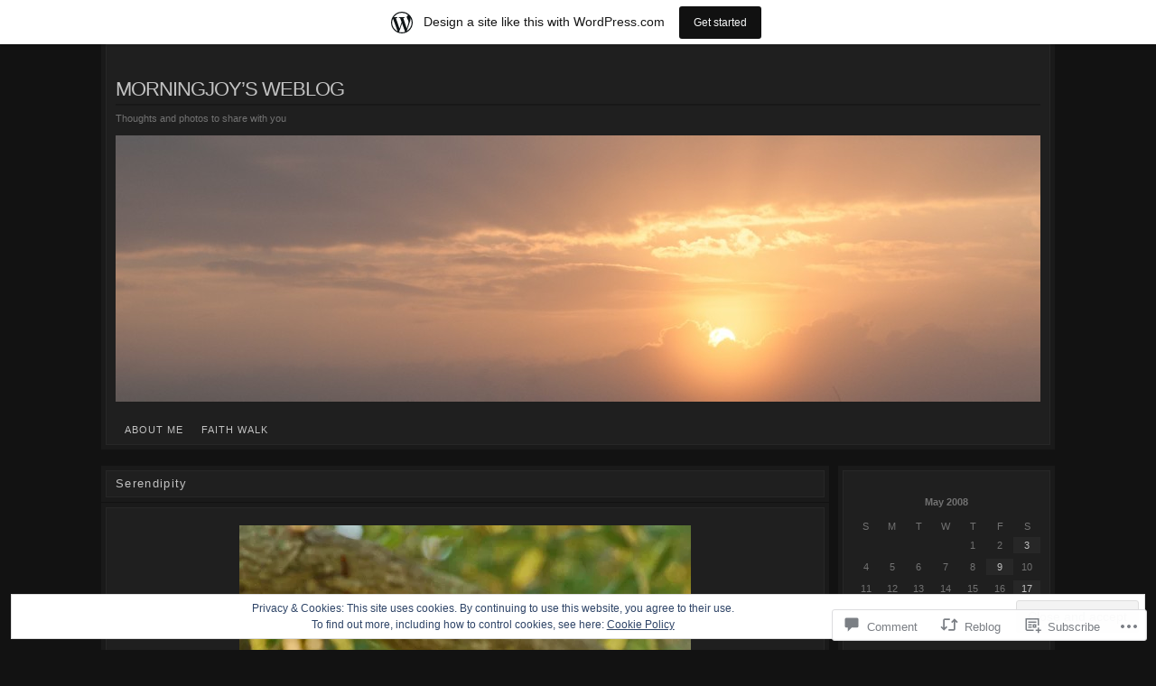

--- FILE ---
content_type: text/html; charset=UTF-8
request_url: https://morningjoy.wordpress.com/2008/05/17/serendipity/
body_size: 34071
content:
<!DOCTYPE html>
<!--[if IE 6]>
<html id="ie6" lang="en">
<![endif]-->
<!--[if IE 7]>
<html id="ie7" lang="en">
<![endif]-->
<!--[if IE 8]>
<html id="ie8" lang="en">
<![endif]-->
<!--[if !(IE 6) & !(IE 7) & !(IE 8)]><!-->
<html lang="en">
<!--<![endif]-->
<head>
<meta charset="UTF-8" />
<title>Serendipity | Morningjoy's Weblog</title>
<link rel="profile" href="http://gmpg.org/xfn/11" />
<link rel="pingback" href="https://morningjoy.wordpress.com/xmlrpc.php" />
<meta name='robots' content='max-image-preview:large' />
<link rel='dns-prefetch' href='//s0.wp.com' />
<link rel='dns-prefetch' href='//widgets.wp.com' />
<link rel='dns-prefetch' href='//af.pubmine.com' />
<link rel="alternate" type="application/rss+xml" title="Morningjoy&#039;s Weblog &raquo; Feed" href="https://morningjoy.wordpress.com/feed/" />
<link rel="alternate" type="application/rss+xml" title="Morningjoy&#039;s Weblog &raquo; Comments Feed" href="https://morningjoy.wordpress.com/comments/feed/" />
<link rel="alternate" type="application/rss+xml" title="Morningjoy&#039;s Weblog &raquo; Serendipity Comments Feed" href="https://morningjoy.wordpress.com/2008/05/17/serendipity/feed/" />
	<script type="text/javascript">
		/* <![CDATA[ */
		function addLoadEvent(func) {
			var oldonload = window.onload;
			if (typeof window.onload != 'function') {
				window.onload = func;
			} else {
				window.onload = function () {
					oldonload();
					func();
				}
			}
		}
		/* ]]> */
	</script>
	<link crossorigin='anonymous' rel='stylesheet' id='all-css-0-1' href='/_static/??-eJx9jd0OgjAMhV/IWYkG44XxWQbUUdm6hXYhvL3DGI0/4fJrz/kOTMm0kRVZIWSTfHbEAhN1DlUAc/nGgdB4O4FiSN4qCojOHretyAb+C26oybbDk0EyQ4hd9qU74uLoTIqiX7Rm9DTg2/ugn3jjo3sVgh0HVGJnGjtCiX5e1raIr8SkM2iPoaym3ACT9KR2qV3CuTrWVX3Yner97Q7y5XlD&cssminify=yes' type='text/css' media='all' />
<style id='wp-emoji-styles-inline-css'>

	img.wp-smiley, img.emoji {
		display: inline !important;
		border: none !important;
		box-shadow: none !important;
		height: 1em !important;
		width: 1em !important;
		margin: 0 0.07em !important;
		vertical-align: -0.1em !important;
		background: none !important;
		padding: 0 !important;
	}
/*# sourceURL=wp-emoji-styles-inline-css */
</style>
<link crossorigin='anonymous' rel='stylesheet' id='all-css-2-1' href='/wp-content/plugins/gutenberg-core/v22.2.0/build/styles/block-library/style.css?m=1764855221i&cssminify=yes' type='text/css' media='all' />
<style id='wp-block-library-inline-css'>
.has-text-align-justify {
	text-align:justify;
}
.has-text-align-justify{text-align:justify;}

/*# sourceURL=wp-block-library-inline-css */
</style><style id='global-styles-inline-css'>
:root{--wp--preset--aspect-ratio--square: 1;--wp--preset--aspect-ratio--4-3: 4/3;--wp--preset--aspect-ratio--3-4: 3/4;--wp--preset--aspect-ratio--3-2: 3/2;--wp--preset--aspect-ratio--2-3: 2/3;--wp--preset--aspect-ratio--16-9: 16/9;--wp--preset--aspect-ratio--9-16: 9/16;--wp--preset--color--black: #000000;--wp--preset--color--cyan-bluish-gray: #abb8c3;--wp--preset--color--white: #ffffff;--wp--preset--color--pale-pink: #f78da7;--wp--preset--color--vivid-red: #cf2e2e;--wp--preset--color--luminous-vivid-orange: #ff6900;--wp--preset--color--luminous-vivid-amber: #fcb900;--wp--preset--color--light-green-cyan: #7bdcb5;--wp--preset--color--vivid-green-cyan: #00d084;--wp--preset--color--pale-cyan-blue: #8ed1fc;--wp--preset--color--vivid-cyan-blue: #0693e3;--wp--preset--color--vivid-purple: #9b51e0;--wp--preset--gradient--vivid-cyan-blue-to-vivid-purple: linear-gradient(135deg,rgb(6,147,227) 0%,rgb(155,81,224) 100%);--wp--preset--gradient--light-green-cyan-to-vivid-green-cyan: linear-gradient(135deg,rgb(122,220,180) 0%,rgb(0,208,130) 100%);--wp--preset--gradient--luminous-vivid-amber-to-luminous-vivid-orange: linear-gradient(135deg,rgb(252,185,0) 0%,rgb(255,105,0) 100%);--wp--preset--gradient--luminous-vivid-orange-to-vivid-red: linear-gradient(135deg,rgb(255,105,0) 0%,rgb(207,46,46) 100%);--wp--preset--gradient--very-light-gray-to-cyan-bluish-gray: linear-gradient(135deg,rgb(238,238,238) 0%,rgb(169,184,195) 100%);--wp--preset--gradient--cool-to-warm-spectrum: linear-gradient(135deg,rgb(74,234,220) 0%,rgb(151,120,209) 20%,rgb(207,42,186) 40%,rgb(238,44,130) 60%,rgb(251,105,98) 80%,rgb(254,248,76) 100%);--wp--preset--gradient--blush-light-purple: linear-gradient(135deg,rgb(255,206,236) 0%,rgb(152,150,240) 100%);--wp--preset--gradient--blush-bordeaux: linear-gradient(135deg,rgb(254,205,165) 0%,rgb(254,45,45) 50%,rgb(107,0,62) 100%);--wp--preset--gradient--luminous-dusk: linear-gradient(135deg,rgb(255,203,112) 0%,rgb(199,81,192) 50%,rgb(65,88,208) 100%);--wp--preset--gradient--pale-ocean: linear-gradient(135deg,rgb(255,245,203) 0%,rgb(182,227,212) 50%,rgb(51,167,181) 100%);--wp--preset--gradient--electric-grass: linear-gradient(135deg,rgb(202,248,128) 0%,rgb(113,206,126) 100%);--wp--preset--gradient--midnight: linear-gradient(135deg,rgb(2,3,129) 0%,rgb(40,116,252) 100%);--wp--preset--font-size--small: 13px;--wp--preset--font-size--medium: 20px;--wp--preset--font-size--large: 36px;--wp--preset--font-size--x-large: 42px;--wp--preset--font-family--albert-sans: 'Albert Sans', sans-serif;--wp--preset--font-family--alegreya: Alegreya, serif;--wp--preset--font-family--arvo: Arvo, serif;--wp--preset--font-family--bodoni-moda: 'Bodoni Moda', serif;--wp--preset--font-family--bricolage-grotesque: 'Bricolage Grotesque', sans-serif;--wp--preset--font-family--cabin: Cabin, sans-serif;--wp--preset--font-family--chivo: Chivo, sans-serif;--wp--preset--font-family--commissioner: Commissioner, sans-serif;--wp--preset--font-family--cormorant: Cormorant, serif;--wp--preset--font-family--courier-prime: 'Courier Prime', monospace;--wp--preset--font-family--crimson-pro: 'Crimson Pro', serif;--wp--preset--font-family--dm-mono: 'DM Mono', monospace;--wp--preset--font-family--dm-sans: 'DM Sans', sans-serif;--wp--preset--font-family--dm-serif-display: 'DM Serif Display', serif;--wp--preset--font-family--domine: Domine, serif;--wp--preset--font-family--eb-garamond: 'EB Garamond', serif;--wp--preset--font-family--epilogue: Epilogue, sans-serif;--wp--preset--font-family--fahkwang: Fahkwang, sans-serif;--wp--preset--font-family--figtree: Figtree, sans-serif;--wp--preset--font-family--fira-sans: 'Fira Sans', sans-serif;--wp--preset--font-family--fjalla-one: 'Fjalla One', sans-serif;--wp--preset--font-family--fraunces: Fraunces, serif;--wp--preset--font-family--gabarito: Gabarito, system-ui;--wp--preset--font-family--ibm-plex-mono: 'IBM Plex Mono', monospace;--wp--preset--font-family--ibm-plex-sans: 'IBM Plex Sans', sans-serif;--wp--preset--font-family--ibarra-real-nova: 'Ibarra Real Nova', serif;--wp--preset--font-family--instrument-serif: 'Instrument Serif', serif;--wp--preset--font-family--inter: Inter, sans-serif;--wp--preset--font-family--josefin-sans: 'Josefin Sans', sans-serif;--wp--preset--font-family--jost: Jost, sans-serif;--wp--preset--font-family--libre-baskerville: 'Libre Baskerville', serif;--wp--preset--font-family--libre-franklin: 'Libre Franklin', sans-serif;--wp--preset--font-family--literata: Literata, serif;--wp--preset--font-family--lora: Lora, serif;--wp--preset--font-family--merriweather: Merriweather, serif;--wp--preset--font-family--montserrat: Montserrat, sans-serif;--wp--preset--font-family--newsreader: Newsreader, serif;--wp--preset--font-family--noto-sans-mono: 'Noto Sans Mono', sans-serif;--wp--preset--font-family--nunito: Nunito, sans-serif;--wp--preset--font-family--open-sans: 'Open Sans', sans-serif;--wp--preset--font-family--overpass: Overpass, sans-serif;--wp--preset--font-family--pt-serif: 'PT Serif', serif;--wp--preset--font-family--petrona: Petrona, serif;--wp--preset--font-family--piazzolla: Piazzolla, serif;--wp--preset--font-family--playfair-display: 'Playfair Display', serif;--wp--preset--font-family--plus-jakarta-sans: 'Plus Jakarta Sans', sans-serif;--wp--preset--font-family--poppins: Poppins, sans-serif;--wp--preset--font-family--raleway: Raleway, sans-serif;--wp--preset--font-family--roboto: Roboto, sans-serif;--wp--preset--font-family--roboto-slab: 'Roboto Slab', serif;--wp--preset--font-family--rubik: Rubik, sans-serif;--wp--preset--font-family--rufina: Rufina, serif;--wp--preset--font-family--sora: Sora, sans-serif;--wp--preset--font-family--source-sans-3: 'Source Sans 3', sans-serif;--wp--preset--font-family--source-serif-4: 'Source Serif 4', serif;--wp--preset--font-family--space-mono: 'Space Mono', monospace;--wp--preset--font-family--syne: Syne, sans-serif;--wp--preset--font-family--texturina: Texturina, serif;--wp--preset--font-family--urbanist: Urbanist, sans-serif;--wp--preset--font-family--work-sans: 'Work Sans', sans-serif;--wp--preset--spacing--20: 0.44rem;--wp--preset--spacing--30: 0.67rem;--wp--preset--spacing--40: 1rem;--wp--preset--spacing--50: 1.5rem;--wp--preset--spacing--60: 2.25rem;--wp--preset--spacing--70: 3.38rem;--wp--preset--spacing--80: 5.06rem;--wp--preset--shadow--natural: 6px 6px 9px rgba(0, 0, 0, 0.2);--wp--preset--shadow--deep: 12px 12px 50px rgba(0, 0, 0, 0.4);--wp--preset--shadow--sharp: 6px 6px 0px rgba(0, 0, 0, 0.2);--wp--preset--shadow--outlined: 6px 6px 0px -3px rgb(255, 255, 255), 6px 6px rgb(0, 0, 0);--wp--preset--shadow--crisp: 6px 6px 0px rgb(0, 0, 0);}:where(.is-layout-flex){gap: 0.5em;}:where(.is-layout-grid){gap: 0.5em;}body .is-layout-flex{display: flex;}.is-layout-flex{flex-wrap: wrap;align-items: center;}.is-layout-flex > :is(*, div){margin: 0;}body .is-layout-grid{display: grid;}.is-layout-grid > :is(*, div){margin: 0;}:where(.wp-block-columns.is-layout-flex){gap: 2em;}:where(.wp-block-columns.is-layout-grid){gap: 2em;}:where(.wp-block-post-template.is-layout-flex){gap: 1.25em;}:where(.wp-block-post-template.is-layout-grid){gap: 1.25em;}.has-black-color{color: var(--wp--preset--color--black) !important;}.has-cyan-bluish-gray-color{color: var(--wp--preset--color--cyan-bluish-gray) !important;}.has-white-color{color: var(--wp--preset--color--white) !important;}.has-pale-pink-color{color: var(--wp--preset--color--pale-pink) !important;}.has-vivid-red-color{color: var(--wp--preset--color--vivid-red) !important;}.has-luminous-vivid-orange-color{color: var(--wp--preset--color--luminous-vivid-orange) !important;}.has-luminous-vivid-amber-color{color: var(--wp--preset--color--luminous-vivid-amber) !important;}.has-light-green-cyan-color{color: var(--wp--preset--color--light-green-cyan) !important;}.has-vivid-green-cyan-color{color: var(--wp--preset--color--vivid-green-cyan) !important;}.has-pale-cyan-blue-color{color: var(--wp--preset--color--pale-cyan-blue) !important;}.has-vivid-cyan-blue-color{color: var(--wp--preset--color--vivid-cyan-blue) !important;}.has-vivid-purple-color{color: var(--wp--preset--color--vivid-purple) !important;}.has-black-background-color{background-color: var(--wp--preset--color--black) !important;}.has-cyan-bluish-gray-background-color{background-color: var(--wp--preset--color--cyan-bluish-gray) !important;}.has-white-background-color{background-color: var(--wp--preset--color--white) !important;}.has-pale-pink-background-color{background-color: var(--wp--preset--color--pale-pink) !important;}.has-vivid-red-background-color{background-color: var(--wp--preset--color--vivid-red) !important;}.has-luminous-vivid-orange-background-color{background-color: var(--wp--preset--color--luminous-vivid-orange) !important;}.has-luminous-vivid-amber-background-color{background-color: var(--wp--preset--color--luminous-vivid-amber) !important;}.has-light-green-cyan-background-color{background-color: var(--wp--preset--color--light-green-cyan) !important;}.has-vivid-green-cyan-background-color{background-color: var(--wp--preset--color--vivid-green-cyan) !important;}.has-pale-cyan-blue-background-color{background-color: var(--wp--preset--color--pale-cyan-blue) !important;}.has-vivid-cyan-blue-background-color{background-color: var(--wp--preset--color--vivid-cyan-blue) !important;}.has-vivid-purple-background-color{background-color: var(--wp--preset--color--vivid-purple) !important;}.has-black-border-color{border-color: var(--wp--preset--color--black) !important;}.has-cyan-bluish-gray-border-color{border-color: var(--wp--preset--color--cyan-bluish-gray) !important;}.has-white-border-color{border-color: var(--wp--preset--color--white) !important;}.has-pale-pink-border-color{border-color: var(--wp--preset--color--pale-pink) !important;}.has-vivid-red-border-color{border-color: var(--wp--preset--color--vivid-red) !important;}.has-luminous-vivid-orange-border-color{border-color: var(--wp--preset--color--luminous-vivid-orange) !important;}.has-luminous-vivid-amber-border-color{border-color: var(--wp--preset--color--luminous-vivid-amber) !important;}.has-light-green-cyan-border-color{border-color: var(--wp--preset--color--light-green-cyan) !important;}.has-vivid-green-cyan-border-color{border-color: var(--wp--preset--color--vivid-green-cyan) !important;}.has-pale-cyan-blue-border-color{border-color: var(--wp--preset--color--pale-cyan-blue) !important;}.has-vivid-cyan-blue-border-color{border-color: var(--wp--preset--color--vivid-cyan-blue) !important;}.has-vivid-purple-border-color{border-color: var(--wp--preset--color--vivid-purple) !important;}.has-vivid-cyan-blue-to-vivid-purple-gradient-background{background: var(--wp--preset--gradient--vivid-cyan-blue-to-vivid-purple) !important;}.has-light-green-cyan-to-vivid-green-cyan-gradient-background{background: var(--wp--preset--gradient--light-green-cyan-to-vivid-green-cyan) !important;}.has-luminous-vivid-amber-to-luminous-vivid-orange-gradient-background{background: var(--wp--preset--gradient--luminous-vivid-amber-to-luminous-vivid-orange) !important;}.has-luminous-vivid-orange-to-vivid-red-gradient-background{background: var(--wp--preset--gradient--luminous-vivid-orange-to-vivid-red) !important;}.has-very-light-gray-to-cyan-bluish-gray-gradient-background{background: var(--wp--preset--gradient--very-light-gray-to-cyan-bluish-gray) !important;}.has-cool-to-warm-spectrum-gradient-background{background: var(--wp--preset--gradient--cool-to-warm-spectrum) !important;}.has-blush-light-purple-gradient-background{background: var(--wp--preset--gradient--blush-light-purple) !important;}.has-blush-bordeaux-gradient-background{background: var(--wp--preset--gradient--blush-bordeaux) !important;}.has-luminous-dusk-gradient-background{background: var(--wp--preset--gradient--luminous-dusk) !important;}.has-pale-ocean-gradient-background{background: var(--wp--preset--gradient--pale-ocean) !important;}.has-electric-grass-gradient-background{background: var(--wp--preset--gradient--electric-grass) !important;}.has-midnight-gradient-background{background: var(--wp--preset--gradient--midnight) !important;}.has-small-font-size{font-size: var(--wp--preset--font-size--small) !important;}.has-medium-font-size{font-size: var(--wp--preset--font-size--medium) !important;}.has-large-font-size{font-size: var(--wp--preset--font-size--large) !important;}.has-x-large-font-size{font-size: var(--wp--preset--font-size--x-large) !important;}.has-albert-sans-font-family{font-family: var(--wp--preset--font-family--albert-sans) !important;}.has-alegreya-font-family{font-family: var(--wp--preset--font-family--alegreya) !important;}.has-arvo-font-family{font-family: var(--wp--preset--font-family--arvo) !important;}.has-bodoni-moda-font-family{font-family: var(--wp--preset--font-family--bodoni-moda) !important;}.has-bricolage-grotesque-font-family{font-family: var(--wp--preset--font-family--bricolage-grotesque) !important;}.has-cabin-font-family{font-family: var(--wp--preset--font-family--cabin) !important;}.has-chivo-font-family{font-family: var(--wp--preset--font-family--chivo) !important;}.has-commissioner-font-family{font-family: var(--wp--preset--font-family--commissioner) !important;}.has-cormorant-font-family{font-family: var(--wp--preset--font-family--cormorant) !important;}.has-courier-prime-font-family{font-family: var(--wp--preset--font-family--courier-prime) !important;}.has-crimson-pro-font-family{font-family: var(--wp--preset--font-family--crimson-pro) !important;}.has-dm-mono-font-family{font-family: var(--wp--preset--font-family--dm-mono) !important;}.has-dm-sans-font-family{font-family: var(--wp--preset--font-family--dm-sans) !important;}.has-dm-serif-display-font-family{font-family: var(--wp--preset--font-family--dm-serif-display) !important;}.has-domine-font-family{font-family: var(--wp--preset--font-family--domine) !important;}.has-eb-garamond-font-family{font-family: var(--wp--preset--font-family--eb-garamond) !important;}.has-epilogue-font-family{font-family: var(--wp--preset--font-family--epilogue) !important;}.has-fahkwang-font-family{font-family: var(--wp--preset--font-family--fahkwang) !important;}.has-figtree-font-family{font-family: var(--wp--preset--font-family--figtree) !important;}.has-fira-sans-font-family{font-family: var(--wp--preset--font-family--fira-sans) !important;}.has-fjalla-one-font-family{font-family: var(--wp--preset--font-family--fjalla-one) !important;}.has-fraunces-font-family{font-family: var(--wp--preset--font-family--fraunces) !important;}.has-gabarito-font-family{font-family: var(--wp--preset--font-family--gabarito) !important;}.has-ibm-plex-mono-font-family{font-family: var(--wp--preset--font-family--ibm-plex-mono) !important;}.has-ibm-plex-sans-font-family{font-family: var(--wp--preset--font-family--ibm-plex-sans) !important;}.has-ibarra-real-nova-font-family{font-family: var(--wp--preset--font-family--ibarra-real-nova) !important;}.has-instrument-serif-font-family{font-family: var(--wp--preset--font-family--instrument-serif) !important;}.has-inter-font-family{font-family: var(--wp--preset--font-family--inter) !important;}.has-josefin-sans-font-family{font-family: var(--wp--preset--font-family--josefin-sans) !important;}.has-jost-font-family{font-family: var(--wp--preset--font-family--jost) !important;}.has-libre-baskerville-font-family{font-family: var(--wp--preset--font-family--libre-baskerville) !important;}.has-libre-franklin-font-family{font-family: var(--wp--preset--font-family--libre-franklin) !important;}.has-literata-font-family{font-family: var(--wp--preset--font-family--literata) !important;}.has-lora-font-family{font-family: var(--wp--preset--font-family--lora) !important;}.has-merriweather-font-family{font-family: var(--wp--preset--font-family--merriweather) !important;}.has-montserrat-font-family{font-family: var(--wp--preset--font-family--montserrat) !important;}.has-newsreader-font-family{font-family: var(--wp--preset--font-family--newsreader) !important;}.has-noto-sans-mono-font-family{font-family: var(--wp--preset--font-family--noto-sans-mono) !important;}.has-nunito-font-family{font-family: var(--wp--preset--font-family--nunito) !important;}.has-open-sans-font-family{font-family: var(--wp--preset--font-family--open-sans) !important;}.has-overpass-font-family{font-family: var(--wp--preset--font-family--overpass) !important;}.has-pt-serif-font-family{font-family: var(--wp--preset--font-family--pt-serif) !important;}.has-petrona-font-family{font-family: var(--wp--preset--font-family--petrona) !important;}.has-piazzolla-font-family{font-family: var(--wp--preset--font-family--piazzolla) !important;}.has-playfair-display-font-family{font-family: var(--wp--preset--font-family--playfair-display) !important;}.has-plus-jakarta-sans-font-family{font-family: var(--wp--preset--font-family--plus-jakarta-sans) !important;}.has-poppins-font-family{font-family: var(--wp--preset--font-family--poppins) !important;}.has-raleway-font-family{font-family: var(--wp--preset--font-family--raleway) !important;}.has-roboto-font-family{font-family: var(--wp--preset--font-family--roboto) !important;}.has-roboto-slab-font-family{font-family: var(--wp--preset--font-family--roboto-slab) !important;}.has-rubik-font-family{font-family: var(--wp--preset--font-family--rubik) !important;}.has-rufina-font-family{font-family: var(--wp--preset--font-family--rufina) !important;}.has-sora-font-family{font-family: var(--wp--preset--font-family--sora) !important;}.has-source-sans-3-font-family{font-family: var(--wp--preset--font-family--source-sans-3) !important;}.has-source-serif-4-font-family{font-family: var(--wp--preset--font-family--source-serif-4) !important;}.has-space-mono-font-family{font-family: var(--wp--preset--font-family--space-mono) !important;}.has-syne-font-family{font-family: var(--wp--preset--font-family--syne) !important;}.has-texturina-font-family{font-family: var(--wp--preset--font-family--texturina) !important;}.has-urbanist-font-family{font-family: var(--wp--preset--font-family--urbanist) !important;}.has-work-sans-font-family{font-family: var(--wp--preset--font-family--work-sans) !important;}
/*# sourceURL=global-styles-inline-css */
</style>

<style id='classic-theme-styles-inline-css'>
/*! This file is auto-generated */
.wp-block-button__link{color:#fff;background-color:#32373c;border-radius:9999px;box-shadow:none;text-decoration:none;padding:calc(.667em + 2px) calc(1.333em + 2px);font-size:1.125em}.wp-block-file__button{background:#32373c;color:#fff;text-decoration:none}
/*# sourceURL=/wp-includes/css/classic-themes.min.css */
</style>
<link crossorigin='anonymous' rel='stylesheet' id='all-css-4-1' href='/_static/??-eJx9j9sOwjAIhl/ISjTzdGF8FNMD0c7RNYVuPr4sy27U7IbADx8/wJiN75NgEqBqclcfMTH4vqDqlK2AThCGaLFD0rGtZ97Af2yM4YGiOC+5EXyvI1ltjHO5ILPRSLGSkad68RrXomTrX0alecXcAK5p6d0HTKEvYKv0ZEWi/6GAiwdXYxdgwOLUWcXpS/6up1tudN2djud9c2maQ/sBK5V29A==&cssminify=yes' type='text/css' media='all' />
<link rel='stylesheet' id='verbum-gutenberg-css-css' href='https://widgets.wp.com/verbum-block-editor/block-editor.css?ver=1738686361' media='all' />
<link crossorigin='anonymous' rel='stylesheet' id='all-css-6-1' href='/_static/??-eJx9i8sKwjAQAH/IuJSIj4P4LWlc0+hmN2Q3iH/feqsIvc3ADLyri8KGbGATFlSofQTOOmULoPYh3EfVHWyHUUiawj20119euqvUU2aFhiNJWjDBUq10a0oojiQGy8I/4h4Ucvuut3IdTofhePHen58zt11O8A==&cssminify=yes' type='text/css' media='all' />
<link crossorigin='anonymous' rel='stylesheet' id='print-css-7-1' href='/wp-content/mu-plugins/global-print/global-print.css?m=1465851035i&cssminify=yes' type='text/css' media='print' />
<style id='jetpack-global-styles-frontend-style-inline-css'>
:root { --font-headings: unset; --font-base: unset; --font-headings-default: -apple-system,BlinkMacSystemFont,"Segoe UI",Roboto,Oxygen-Sans,Ubuntu,Cantarell,"Helvetica Neue",sans-serif; --font-base-default: -apple-system,BlinkMacSystemFont,"Segoe UI",Roboto,Oxygen-Sans,Ubuntu,Cantarell,"Helvetica Neue",sans-serif;}
/*# sourceURL=jetpack-global-styles-frontend-style-inline-css */
</style>
<link crossorigin='anonymous' rel='stylesheet' id='all-css-10-1' href='/_static/??-eJyNjcsKAjEMRX/IGtQZBxfip0hMS9sxTYppGfx7H7gRN+7ugcs5sFRHKi1Ig9Jd5R6zGMyhVaTrh8G6QFHfORhYwlvw6P39PbPENZmt4G/ROQuBKWVkxxrVvuBH1lIoz2waILJekF+HUzlupnG3nQ77YZwfuRJIaQ==&cssminify=yes' type='text/css' media='all' />
<script type="text/javascript" id="jetpack_related-posts-js-extra">
/* <![CDATA[ */
var related_posts_js_options = {"post_heading":"h4"};
//# sourceURL=jetpack_related-posts-js-extra
/* ]]> */
</script>
<script type="text/javascript" id="wpcom-actionbar-placeholder-js-extra">
/* <![CDATA[ */
var actionbardata = {"siteID":"3464158","postID":"78","siteURL":"https://morningjoy.wordpress.com","xhrURL":"https://morningjoy.wordpress.com/wp-admin/admin-ajax.php","nonce":"2a7f83fc7a","isLoggedIn":"","statusMessage":"","subsEmailDefault":"instantly","proxyScriptUrl":"https://s0.wp.com/wp-content/js/wpcom-proxy-request.js?m=1513050504i&amp;ver=20211021","shortlink":"https://wp.me/pexbw-1g","i18n":{"followedText":"New posts from this site will now appear in your \u003Ca href=\"https://wordpress.com/reader\"\u003EReader\u003C/a\u003E","foldBar":"Collapse this bar","unfoldBar":"Expand this bar","shortLinkCopied":"Shortlink copied to clipboard."}};
//# sourceURL=wpcom-actionbar-placeholder-js-extra
/* ]]> */
</script>
<script type="text/javascript" id="jetpack-mu-wpcom-settings-js-before">
/* <![CDATA[ */
var JETPACK_MU_WPCOM_SETTINGS = {"assetsUrl":"https://s0.wp.com/wp-content/mu-plugins/jetpack-mu-wpcom-plugin/sun/jetpack_vendor/automattic/jetpack-mu-wpcom/src/build/"};
//# sourceURL=jetpack-mu-wpcom-settings-js-before
/* ]]> */
</script>
<script crossorigin='anonymous' type='text/javascript'  src='/_static/??-eJxdjd0KAiEQhV+o2clg2b2JHiVcFdF0HBxt6+3bhYjq6vBx/nBlMIWao4a5A6fuAwlG11ib25tROuE1kMGlh2SxuqSbs8BFmvzSkAMNUQ74tRu3TGrAtTye/96Siv+8rqVabQVM0iJO9qLJjPfTLkCFwFuu28Qln9U0jkelpnmOL35BR9g='></script>
<script type="text/javascript" id="rlt-proxy-js-after">
/* <![CDATA[ */
	rltInitialize( {"token":null,"iframeOrigins":["https:\/\/widgets.wp.com"]} );
//# sourceURL=rlt-proxy-js-after
/* ]]> */
</script>
<link rel="EditURI" type="application/rsd+xml" title="RSD" href="https://morningjoy.wordpress.com/xmlrpc.php?rsd" />
<meta name="generator" content="WordPress.com" />
<link rel="canonical" href="https://morningjoy.wordpress.com/2008/05/17/serendipity/" />
<link rel='shortlink' href='https://wp.me/pexbw-1g' />
<link rel="alternate" type="application/json+oembed" href="https://public-api.wordpress.com/oembed/?format=json&amp;url=https%3A%2F%2Fmorningjoy.wordpress.com%2F2008%2F05%2F17%2Fserendipity%2F&amp;for=wpcom-auto-discovery" /><link rel="alternate" type="application/xml+oembed" href="https://public-api.wordpress.com/oembed/?format=xml&amp;url=https%3A%2F%2Fmorningjoy.wordpress.com%2F2008%2F05%2F17%2Fserendipity%2F&amp;for=wpcom-auto-discovery" />
<!-- Jetpack Open Graph Tags -->
<meta property="og:type" content="article" />
<meta property="og:title" content="Serendipity" />
<meta property="og:url" content="https://morningjoy.wordpress.com/2008/05/17/serendipity/" />
<meta property="og:description" content="Finally, the loggerhead shrikes have returned. I didn’t see a one all winter. An indicator species, their absence concerned me. I wondered if rampant development of mile after mile of urban sprawl …" />
<meta property="article:published_time" content="2008-05-17T17:21:22+00:00" />
<meta property="article:modified_time" content="2008-06-08T01:56:28+00:00" />
<meta property="og:site_name" content="Morningjoy&#039;s Weblog" />
<meta property="og:image" content="https://morningjoy.wordpress.com/files/2008/05/loggerhead-shrike.jpg" />
<meta property="og:image:width" content="500" />
<meta property="og:image:height" content="399" />
<meta property="og:image:alt" content="Loggerhead Shrike" />
<meta property="og:locale" content="en_US" />
<meta property="fb:app_id" content="249643311490" />
<meta property="article:publisher" content="https://www.facebook.com/WordPresscom" />
<meta name="twitter:text:title" content="Serendipity" />
<meta name="twitter:image" content="https://morningjoy.wordpress.com/files/2008/05/loggerhead-shrike.jpg?w=640" />
<meta name="twitter:image:alt" content="Loggerhead Shrike" />
<meta name="twitter:card" content="summary_large_image" />

<!-- End Jetpack Open Graph Tags -->
<link rel="shortcut icon" type="image/x-icon" href="https://secure.gravatar.com/blavatar/6251980adbd3485980d70ec5abe9fbdb574c753a6e315664ed78eaf5b42217d8?s=32" sizes="16x16" />
<link rel="icon" type="image/x-icon" href="https://secure.gravatar.com/blavatar/6251980adbd3485980d70ec5abe9fbdb574c753a6e315664ed78eaf5b42217d8?s=32" sizes="16x16" />
<link rel="apple-touch-icon" href="https://secure.gravatar.com/blavatar/6251980adbd3485980d70ec5abe9fbdb574c753a6e315664ed78eaf5b42217d8?s=114" />
<link rel='openid.server' href='https://morningjoy.wordpress.com/?openidserver=1' />
<link rel='openid.delegate' href='https://morningjoy.wordpress.com/' />
<link rel="search" type="application/opensearchdescription+xml" href="https://morningjoy.wordpress.com/osd.xml" title="Morningjoy&#039;s Weblog" />
<link rel="search" type="application/opensearchdescription+xml" href="https://s1.wp.com/opensearch.xml" title="WordPress.com" />
<style type="text/css">.recentcomments a{display:inline !important;padding:0 !important;margin:0 !important;}</style>		<style type="text/css">
			.recentcomments a {
				display: inline !important;
				padding: 0 !important;
				margin: 0 !important;
			}

			table.recentcommentsavatartop img.avatar, table.recentcommentsavatarend img.avatar {
				border: 0px;
				margin: 0;
			}

			table.recentcommentsavatartop a, table.recentcommentsavatarend a {
				border: 0px !important;
				background-color: transparent !important;
			}

			td.recentcommentsavatarend, td.recentcommentsavatartop {
				padding: 0px 0px 1px 0px;
				margin: 0px;
			}

			td.recentcommentstextend {
				border: none !important;
				padding: 0px 0px 2px 10px;
			}

			.rtl td.recentcommentstextend {
				padding: 0px 10px 2px 0px;
			}

			td.recentcommentstexttop {
				border: none;
				padding: 0px 0px 0px 10px;
			}

			.rtl td.recentcommentstexttop {
				padding: 0px 10px 0px 0px;
			}
		</style>
		<meta name="description" content="Finally, the loggerhead shrikes have returned. I didn’t see a one all winter. An indicator species, their absence concerned me. I wondered if rampant development of mile after mile of urban sprawl wiped out some of their habitat. Now, screaming babies and busy moms fielding everything from bugs and worms to anoles can be seen&hellip;" />
<script type="text/javascript">
/* <![CDATA[ */
var wa_client = {}; wa_client.cmd = []; wa_client.config = { 'blog_id': 3464158, 'blog_language': 'en', 'is_wordads': false, 'hosting_type': 0, 'afp_account_id': null, 'afp_host_id': 5038568878849053, 'theme': 'pub/nishita', '_': { 'title': 'Advertisement', 'privacy_settings': 'Privacy Settings' }, 'formats': [ 'inline', 'belowpost', 'bottom_sticky', 'sidebar_sticky_right', 'sidebar', 'gutenberg_rectangle', 'gutenberg_leaderboard', 'gutenberg_mobile_leaderboard', 'gutenberg_skyscraper' ] };
/* ]]> */
</script>
		<script type="text/javascript">

			window.doNotSellCallback = function() {

				var linkElements = [
					'a[href="https://wordpress.com/?ref=footer_blog"]',
					'a[href="https://wordpress.com/?ref=footer_website"]',
					'a[href="https://wordpress.com/?ref=vertical_footer"]',
					'a[href^="https://wordpress.com/?ref=footer_segment_"]',
				].join(',');

				var dnsLink = document.createElement( 'a' );
				dnsLink.href = 'https://wordpress.com/advertising-program-optout/';
				dnsLink.classList.add( 'do-not-sell-link' );
				dnsLink.rel = 'nofollow';
				dnsLink.style.marginLeft = '0.5em';
				dnsLink.textContent = 'Do Not Sell or Share My Personal Information';

				var creditLinks = document.querySelectorAll( linkElements );

				if ( 0 === creditLinks.length ) {
					return false;
				}

				Array.prototype.forEach.call( creditLinks, function( el ) {
					el.insertAdjacentElement( 'afterend', dnsLink );
				});

				return true;
			};

		</script>
		<script type="text/javascript">
	window.google_analytics_uacct = "UA-52447-2";
</script>

<script type="text/javascript">
	var _gaq = _gaq || [];
	_gaq.push(['_setAccount', 'UA-52447-2']);
	_gaq.push(['_gat._anonymizeIp']);
	_gaq.push(['_setDomainName', 'wordpress.com']);
	_gaq.push(['_initData']);
	_gaq.push(['_trackPageview']);

	(function() {
		var ga = document.createElement('script'); ga.type = 'text/javascript'; ga.async = true;
		ga.src = ('https:' == document.location.protocol ? 'https://ssl' : 'http://www') + '.google-analytics.com/ga.js';
		(document.getElementsByTagName('head')[0] || document.getElementsByTagName('body')[0]).appendChild(ga);
	})();
</script>
<link crossorigin='anonymous' rel='stylesheet' id='all-css-0-3' href='/_static/??-eJyVjssKwkAMRX/INowP1IX4KdKmg6SdScJkQn+/FR/gTpfncjhcmLVB4Rq5QvZGk9+JDcZYtcPpxWDOcCNG6JPgZGAzaSwtmm3g50CWwVM0wK6IW0wf5z382XseckrDir1hIa0kq/tFbSZ+hK/5Eo6H3fkU9mE7Lr2lXSA=&cssminify=yes' type='text/css' media='all' />
</head>
<body class="wp-singular post-template-default single single-post postid-78 single-format-standard wp-theme-pubnishita customizer-styles-applied layout-photoblog jetpack-reblog-enabled has-marketing-bar has-marketing-bar-theme-nishita">
<div class="container">
	<div id="header">
		<div id="header-inner" class="clearfix">
			<div id="title">
				<h1>
					<a href="https://morningjoy.wordpress.com/" title="Morningjoy&#8217;s Weblog" rel="home">
						Morningjoy&#8217;s Weblog					</a>
				</h1>
				<p id="tagline" class="close-tagline">
					Thoughts and photos to share with you				</p>
								<div id="header-image">
					<a href="https://morningjoy.wordpress.com/">
						<img src="https://morningjoy.wordpress.com/wp-content/uploads/2011/11/cropped-morning-in-the-glades-043.jpg" width="1024" height="295" alt="" />
					</a>
				</div>
							</div><!-- #title -->
			<ul id="nav" class="menu"><li class="page_item page-item-55"><a href="https://morningjoy.wordpress.com/about/">About Me</a></li>
<li class="page_item page-item-162"><a href="https://morningjoy.wordpress.com/faith-walk/">Faith Walk</a></li>
</ul>
		</div><!-- #header-inner -->
	</div><!-- #header -->

<div class="main">
		
			<div id="post-78" class="post-78 post type-post status-publish format-standard hentry category-life category-nature category-photography category-writing tag-birds tag-joy tag-life tag-nature tag-photography tag-stress tag-walking tag-writing">

									<h2 class="photo-title">
						<span class="content-title">Serendipity</span>
					</h2>
								<div class="photo">
					<div class="photo-inner">
					<p><a href="https://morningjoy.wordpress.com/wp-content/uploads/2008/05/loggerhead-shrike.jpg"><img data-attachment-id="77" data-permalink="https://morningjoy.wordpress.com/?attachment_id=77" data-orig-file="https://morningjoy.wordpress.com/wp-content/uploads/2008/05/loggerhead-shrike.jpg" data-orig-size="1409,1127" data-comments-opened="1" data-image-meta="{&quot;aperture&quot;:&quot;0&quot;,&quot;credit&quot;:&quot;&quot;,&quot;camera&quot;:&quot;&quot;,&quot;caption&quot;:&quot;&quot;,&quot;created_timestamp&quot;:&quot;0&quot;,&quot;copyright&quot;:&quot;&quot;,&quot;focal_length&quot;:&quot;0&quot;,&quot;iso&quot;:&quot;0&quot;,&quot;shutter_speed&quot;:&quot;0&quot;,&quot;title&quot;:&quot;&quot;}" data-image-title="loggerhead-shrike" data-image-description="" data-image-caption="&lt;p&gt;Loggerhead Shrike&lt;/p&gt;
" data-medium-file="https://morningjoy.wordpress.com/wp-content/uploads/2008/05/loggerhead-shrike.jpg?w=300" data-large-file="https://morningjoy.wordpress.com/wp-content/uploads/2008/05/loggerhead-shrike.jpg?w=774" class="aligncenter size-full wp-image-77" src="https://morningjoy.wordpress.com/wp-content/uploads/2008/05/loggerhead-shrike.jpg?w=774" alt="Loggerhead Shrike"   srcset="https://morningjoy.wordpress.com/wp-content/uploads/2008/05/loggerhead-shrike.jpg?w=500&amp;h=400 500w, https://morningjoy.wordpress.com/wp-content/uploads/2008/05/loggerhead-shrike.jpg?w=1000&amp;h=800 1000w, https://morningjoy.wordpress.com/wp-content/uploads/2008/05/loggerhead-shrike.jpg?w=150&amp;h=120 150w, https://morningjoy.wordpress.com/wp-content/uploads/2008/05/loggerhead-shrike.jpg?w=300&amp;h=240 300w, https://morningjoy.wordpress.com/wp-content/uploads/2008/05/loggerhead-shrike.jpg?w=768&amp;h=614 768w" sizes="(max-width: 500px) 100vw, 500px" /></a></p>
<p class="MsoNormal" style="margin:0;"><span style="font-size:small;font-family:Times New Roman;">Finally, the <a href="http://bna.birds.cornell.edu/bna/species/231/articles/introduction">loggerhead shrikes </a>have returned. I didn’t see a one all winter. An indicator species, their absence concerned me. I wondered if rampant development of mile after mile of urban sprawl wiped out some of their habitat. Now, screaming babies and busy moms fielding everything from bugs and worms to anoles can be seen once again among live oak and gumbo limbo. Sporting smartly tailored tuxedos of gray, black, and white, these diminutive predators seem to like our neighborhood park. </span></p>
<p class="MsoNormal" style="margin:0;"> </p>
<p class="MsoNormal" style="margin:0;"><img data-attachment-id="79" data-permalink="https://morningjoy.wordpress.com/2008/05/17/serendipity/brown-anole-dinner/" data-orig-file="https://morningjoy.wordpress.com/wp-content/uploads/2008/05/brown-anole-dinner.jpg" data-orig-size="994,795" data-comments-opened="1" data-image-meta="{&quot;aperture&quot;:&quot;0&quot;,&quot;credit&quot;:&quot;&quot;,&quot;camera&quot;:&quot;&quot;,&quot;caption&quot;:&quot;&quot;,&quot;created_timestamp&quot;:&quot;0&quot;,&quot;copyright&quot;:&quot;&quot;,&quot;focal_length&quot;:&quot;0&quot;,&quot;iso&quot;:&quot;0&quot;,&quot;shutter_speed&quot;:&quot;0&quot;,&quot;title&quot;:&quot;&quot;}" data-image-title="brown-anole-dinner" data-image-description="" data-image-caption="&lt;p&gt;Brown Anole Dinner&lt;/p&gt;
" data-medium-file="https://morningjoy.wordpress.com/wp-content/uploads/2008/05/brown-anole-dinner.jpg?w=300" data-large-file="https://morningjoy.wordpress.com/wp-content/uploads/2008/05/brown-anole-dinner.jpg?w=774" class="aligncenter size-full wp-image-79" src="https://morningjoy.wordpress.com/wp-content/uploads/2008/05/brown-anole-dinner.jpg?w=774" alt="Brown Anole Dinner"   srcset="https://morningjoy.wordpress.com/wp-content/uploads/2008/05/brown-anole-dinner.jpg?w=499&amp;h=399 499w, https://morningjoy.wordpress.com/wp-content/uploads/2008/05/brown-anole-dinner.jpg?w=150&amp;h=120 150w, https://morningjoy.wordpress.com/wp-content/uploads/2008/05/brown-anole-dinner.jpg?w=300&amp;h=240 300w, https://morningjoy.wordpress.com/wp-content/uploads/2008/05/brown-anole-dinner.jpg?w=768&amp;h=614 768w, https://morningjoy.wordpress.com/wp-content/uploads/2008/05/brown-anole-dinner.jpg 994w" sizes="(max-width: 499px) 100vw, 499px" /></p>
<p class="MsoNormal" style="margin:0;"><span style="font-size:small;font-family:Times New Roman;"> </span></p>
<p class="MsoNormal" style="margin:0;"><span style="font-size:small;"><span style="font-family:Times New Roman;">South Carolina Wildlife TV filmed these fascinating birds in the wild. You can watch the video <a href="http://www.youtube.com/watch?v=qQ9GBnBjEe0&amp;feature=related">here</a>. <span> </span></span></span></p>
<p class="MsoNormal" style="margin:0;"><span style="font-size:small;font-family:Times New Roman;"> <img data-attachment-id="75" data-permalink="https://morningjoy.wordpress.com/?attachment_id=75" data-orig-file="https://morningjoy.wordpress.com/wp-content/uploads/2008/05/mom-and-two-hungry-babies.jpg" data-orig-size="1605,1284" data-comments-opened="1" data-image-meta="{&quot;aperture&quot;:&quot;0&quot;,&quot;credit&quot;:&quot;&quot;,&quot;camera&quot;:&quot;&quot;,&quot;caption&quot;:&quot;&quot;,&quot;created_timestamp&quot;:&quot;0&quot;,&quot;copyright&quot;:&quot;&quot;,&quot;focal_length&quot;:&quot;0&quot;,&quot;iso&quot;:&quot;0&quot;,&quot;shutter_speed&quot;:&quot;0&quot;,&quot;title&quot;:&quot;&quot;}" data-image-title="mom-and-two-hungry-babies" data-image-description="" data-image-caption="&lt;p&gt;Mother with Two Hungry Babies&lt;/p&gt;
" data-medium-file="https://morningjoy.wordpress.com/wp-content/uploads/2008/05/mom-and-two-hungry-babies.jpg?w=300" data-large-file="https://morningjoy.wordpress.com/wp-content/uploads/2008/05/mom-and-two-hungry-babies.jpg?w=774" class="aligncenter size-full wp-image-75" src="https://morningjoy.wordpress.com/wp-content/uploads/2008/05/mom-and-two-hungry-babies.jpg?w=774" alt="Mother with Two Hungry Babies"   srcset="https://morningjoy.wordpress.com/wp-content/uploads/2008/05/mom-and-two-hungry-babies.jpg?w=499&amp;h=399 499w, https://morningjoy.wordpress.com/wp-content/uploads/2008/05/mom-and-two-hungry-babies.jpg?w=998&amp;h=798 998w, https://morningjoy.wordpress.com/wp-content/uploads/2008/05/mom-and-two-hungry-babies.jpg?w=150&amp;h=120 150w, https://morningjoy.wordpress.com/wp-content/uploads/2008/05/mom-and-two-hungry-babies.jpg?w=300&amp;h=240 300w, https://morningjoy.wordpress.com/wp-content/uploads/2008/05/mom-and-two-hungry-babies.jpg?w=768&amp;h=614 768w" sizes="(max-width: 499px) 100vw, 499px" /></span></p>
<p class="MsoNormal" style="margin:0;"> </p>
<p class="MsoNormal" style="margin:0;"><span style="font-size:small;font-family:Times New Roman;">I remember one day last year when I arrived home late, weary from another long day at work. According to habit, I quickly changed into shorts and started out on my daily two-mile stress relieving, reenergizing walk. Thoughts of plans, conferences, and deadlines raced through my head. Reaching the end of our street, I swung onto the winding path that traverses five acres of open lawn and shady trees at the end of our subdivision lake. Reeboks pounding, arms methodically swinging, and head held high, I purposefully powered across the damp pavement. Recently showered, the landscape glistened with tones of chartreuse and emerald. A white goose silently escorted duck companions across placid lake water as I pushed by. </span></p>
<p class="MsoNormal" style="margin:0;"><span style="font-size:small;font-family:Times New Roman;"> <img data-attachment-id="76" data-permalink="https://morningjoy.wordpress.com/?attachment_id=76" data-orig-file="https://morningjoy.wordpress.com/wp-content/uploads/2008/05/late-afternoon-swim.jpg" data-orig-size="2691,1314" data-comments-opened="1" data-image-meta="{&quot;aperture&quot;:&quot;0&quot;,&quot;credit&quot;:&quot;&quot;,&quot;camera&quot;:&quot;&quot;,&quot;caption&quot;:&quot;&quot;,&quot;created_timestamp&quot;:&quot;0&quot;,&quot;copyright&quot;:&quot;&quot;,&quot;focal_length&quot;:&quot;0&quot;,&quot;iso&quot;:&quot;0&quot;,&quot;shutter_speed&quot;:&quot;0&quot;,&quot;title&quot;:&quot;&quot;}" data-image-title="late-afternoon-swim" data-image-description="" data-image-caption="&lt;p&gt;Late Afternoon Swim&lt;/p&gt;
" data-medium-file="https://morningjoy.wordpress.com/wp-content/uploads/2008/05/late-afternoon-swim.jpg?w=300" data-large-file="https://morningjoy.wordpress.com/wp-content/uploads/2008/05/late-afternoon-swim.jpg?w=774" loading="lazy" class="aligncenter size-full wp-image-76" src="https://morningjoy.wordpress.com/wp-content/uploads/2008/05/late-afternoon-swim.jpg?w=774" alt="Late Afternoon Swim"   srcset="https://morningjoy.wordpress.com/wp-content/uploads/2008/05/late-afternoon-swim.jpg?w=500&amp;h=244 500w, https://morningjoy.wordpress.com/wp-content/uploads/2008/05/late-afternoon-swim.jpg?w=1000&amp;h=488 1000w, https://morningjoy.wordpress.com/wp-content/uploads/2008/05/late-afternoon-swim.jpg?w=150&amp;h=73 150w, https://morningjoy.wordpress.com/wp-content/uploads/2008/05/late-afternoon-swim.jpg?w=300&amp;h=146 300w, https://morningjoy.wordpress.com/wp-content/uploads/2008/05/late-afternoon-swim.jpg?w=768&amp;h=375 768w" sizes="(max-width: 500px) 100vw, 500px" /></span></p>
<p class="MsoNormal" style="margin:0;"> </p>
<p class="MsoNormal" style="margin:0;"><span style="font-size:small;font-family:Times New Roman;">Then, suddenly an explosion—two loggerhead shrikes burst from their hiding place in a mahogany just to my right. Chattering, teasing, they tumbled through the air, popcorn like, black and white tails flashing. Threading through leaf laden branches from tree to tree, twisting and turning, they danced in aerial ballet. Startled, I froze, mesmerized by the joyous symphony of their wings. Oh, the pure delight; the utter abandon of their dance.</span></p>
<p class="MsoNormal" style="margin:0;"><span style="font-size:small;font-family:Times New Roman;"> </span></p>
<p class="MsoNormal" style="margin:0;"><span style="font-size:small;font-family:Times New Roman;">A breath of wind brushed my face, a call perhaps to join. Dare I? Intentionally oblivious to the possibility of peering eyes, my feet left the predictable path and I sprinted, arms open wide, across the verdant lawn. A two-year old again, I lifted and twirled, dizzying myself with glee. Falling to the ground I sat, laughter bubbling up and bursting from within. Caving into the grass I surveyed the sky, tracking animal shaped clouds on their journey. How long I lay there, I’m not sure, but when I got up and resumed the pebbled blacktop, a new melody sang within—a song of freedom, of renewal and abundant life. Two loggerhead shrikes capped my day with a bit of serendipity as creation waited for my response. </span></p>
<p class="MsoNormal" style="margin:0;"> </p>
<p class="MsoNormal" style="margin:0;"><span style="font-size:small;font-family:Times New Roman;"><img data-attachment-id="74" data-permalink="https://morningjoy.wordpress.com/loggerhead-shrike-siblings/" data-orig-file="https://morningjoy.wordpress.com/wp-content/uploads/2008/05/loggerhead-shrike-siblings.jpg" data-orig-size="1576,1261" data-comments-opened="1" data-image-meta="{&quot;aperture&quot;:&quot;0&quot;,&quot;credit&quot;:&quot;&quot;,&quot;camera&quot;:&quot;&quot;,&quot;caption&quot;:&quot;&quot;,&quot;created_timestamp&quot;:&quot;0&quot;,&quot;copyright&quot;:&quot;&quot;,&quot;focal_length&quot;:&quot;0&quot;,&quot;iso&quot;:&quot;0&quot;,&quot;shutter_speed&quot;:&quot;0&quot;,&quot;title&quot;:&quot;&quot;}" data-image-title="loggerhead-shrike-siblings" data-image-description="&lt;p&gt;Young loggerhed shrikes.&lt;/p&gt;
" data-image-caption="&lt;p&gt;Loggerhead Shrike Siblings&lt;/p&gt;
" data-medium-file="https://morningjoy.wordpress.com/wp-content/uploads/2008/05/loggerhead-shrike-siblings.jpg?w=300" data-large-file="https://morningjoy.wordpress.com/wp-content/uploads/2008/05/loggerhead-shrike-siblings.jpg?w=774" loading="lazy" class="aligncenter size-full wp-image-74" src="https://morningjoy.wordpress.com/wp-content/uploads/2008/05/loggerhead-shrike-siblings.jpg?w=774" alt="Loggerhead Shrike Siblings"   srcset="https://morningjoy.wordpress.com/wp-content/uploads/2008/05/loggerhead-shrike-siblings.jpg?w=500&amp;h=400 500w, https://morningjoy.wordpress.com/wp-content/uploads/2008/05/loggerhead-shrike-siblings.jpg?w=1000&amp;h=800 1000w, https://morningjoy.wordpress.com/wp-content/uploads/2008/05/loggerhead-shrike-siblings.jpg?w=150&amp;h=120 150w, https://morningjoy.wordpress.com/wp-content/uploads/2008/05/loggerhead-shrike-siblings.jpg?w=300&amp;h=240 300w, https://morningjoy.wordpress.com/wp-content/uploads/2008/05/loggerhead-shrike-siblings.jpg?w=768&amp;h=614 768w" sizes="(max-width: 500px) 100vw, 500px" /></span></p>
<div id="atatags-370373-696f9b306cab5">
		<script type="text/javascript">
			__ATA = window.__ATA || {};
			__ATA.cmd = window.__ATA.cmd || [];
			__ATA.cmd.push(function() {
				__ATA.initVideoSlot('atatags-370373-696f9b306cab5', {
					sectionId: '370373',
					format: 'inread'
				});
			});
		</script>
	</div><span id="wordads-inline-marker" style="display: none;"></span><div id="jp-post-flair" class="sharedaddy sd-like-enabled sd-sharing-enabled"><div class="sharedaddy sd-sharing-enabled"><div class="robots-nocontent sd-block sd-social sd-social-icon-text sd-sharing"><h3 class="sd-title">Share this:</h3><div class="sd-content"><ul><li><a href="#" class="sharing-anchor sd-button share-more"><span>Share</span></a></li><li class="share-end"></li></ul><div class="sharing-hidden"><div class="inner" style="display: none;"><ul><li class="share-facebook"><a rel="nofollow noopener noreferrer"
				data-shared="sharing-facebook-78"
				class="share-facebook sd-button share-icon"
				href="https://morningjoy.wordpress.com/2008/05/17/serendipity/?share=facebook"
				target="_blank"
				aria-labelledby="sharing-facebook-78"
				>
				<span id="sharing-facebook-78" hidden>Share on Facebook (Opens in new window)</span>
				<span>Facebook</span>
			</a></li><li class="share-email"><a rel="nofollow noopener noreferrer"
				data-shared="sharing-email-78"
				class="share-email sd-button share-icon"
				href="mailto:?subject=%5BShared%20Post%5D%20Serendipity&#038;body=https%3A%2F%2Fmorningjoy.wordpress.com%2F2008%2F05%2F17%2Fserendipity%2F&#038;share=email"
				target="_blank"
				aria-labelledby="sharing-email-78"
				data-email-share-error-title="Do you have email set up?" data-email-share-error-text="If you&#039;re having problems sharing via email, you might not have email set up for your browser. You may need to create a new email yourself." data-email-share-nonce="72e822cc7c" data-email-share-track-url="https://morningjoy.wordpress.com/2008/05/17/serendipity/?share=email">
				<span id="sharing-email-78" hidden>Email a link to a friend (Opens in new window)</span>
				<span>Email</span>
			</a></li><li class="share-end"></li></ul></div></div></div></div></div><div class='sharedaddy sd-block sd-like jetpack-likes-widget-wrapper jetpack-likes-widget-unloaded' id='like-post-wrapper-3464158-78-696f9b306e9ec' data-src='//widgets.wp.com/likes/index.html?ver=20260120#blog_id=3464158&amp;post_id=78&amp;origin=morningjoy.wordpress.com&amp;obj_id=3464158-78-696f9b306e9ec' data-name='like-post-frame-3464158-78-696f9b306e9ec' data-title='Like or Reblog'><div class='likes-widget-placeholder post-likes-widget-placeholder' style='height: 55px;'><span class='button'><span>Like</span></span> <span class='loading'>Loading...</span></div><span class='sd-text-color'></span><a class='sd-link-color'></a></div>
<div id='jp-relatedposts' class='jp-relatedposts' >
	<h3 class="jp-relatedposts-headline"><em>Related</em></h3>
</div></div>										<div class="entry-tags"><span class="the-tags">Tags:</span> <a href="https://morningjoy.wordpress.com/tag/birds/" rel="tag">birds</a>, <a href="https://morningjoy.wordpress.com/tag/joy/" rel="tag">joy</a>, <a href="https://morningjoy.wordpress.com/tag/life/" rel="tag">Life</a>, <a href="https://morningjoy.wordpress.com/tag/nature/" rel="tag">Nature</a>, <a href="https://morningjoy.wordpress.com/tag/photography/" rel="tag">Photography</a>, <a href="https://morningjoy.wordpress.com/tag/stress/" rel="tag">stress</a>, <a href="https://morningjoy.wordpress.com/tag/walking/" rel="tag">walking</a>, <a href="https://morningjoy.wordpress.com/tag/writing/" rel="tag">Writing</a></div>																<div id="comments">
	
	
			<h3 id="comments-title">
			8 thoughts on &ldquo;<span>Serendipity</span>&rdquo;		</h3>

		
		<ol class="commentlist">
				<li class="comment even thread-even depth-1" id="li-comment-66">
		<article id="comment-66" class="comment">
			<footer class="comment-meta">
				<div class="comment-author vcard">
					<img referrerpolicy="no-referrer" alt='Susan&#039;s avatar' src='https://1.gravatar.com/avatar/767c261457dda3605ff381f367298c2ad7cf3fbb16753a4b105da64b8f6df14e?s=48&#038;d=identicon&#038;r=G' srcset='https://1.gravatar.com/avatar/767c261457dda3605ff381f367298c2ad7cf3fbb16753a4b105da64b8f6df14e?s=48&#038;d=identicon&#038;r=G 1x, https://1.gravatar.com/avatar/767c261457dda3605ff381f367298c2ad7cf3fbb16753a4b105da64b8f6df14e?s=72&#038;d=identicon&#038;r=G 1.5x, https://1.gravatar.com/avatar/767c261457dda3605ff381f367298c2ad7cf3fbb16753a4b105da64b8f6df14e?s=96&#038;d=identicon&#038;r=G 2x, https://1.gravatar.com/avatar/767c261457dda3605ff381f367298c2ad7cf3fbb16753a4b105da64b8f6df14e?s=144&#038;d=identicon&#038;r=G 3x, https://1.gravatar.com/avatar/767c261457dda3605ff381f367298c2ad7cf3fbb16753a4b105da64b8f6df14e?s=192&#038;d=identicon&#038;r=G 4x' class='avatar avatar-48' height='48' width='48' loading='lazy' decoding='async' /><span class="fn">Susan</span> on <a href="https://morningjoy.wordpress.com/2008/05/17/serendipity/#comment-66"><time pubdate datetime="2008-05-17T12:56:32-05:00">May 17, 2008 at 12:56 pm</time></a> <span class="says">said:</span>
									</div><!-- .comment-author .vcard -->

				
			</footer>

			<div class="comment-content"><p>I love it !!!  I hope I can become 2 again !!  Much Love, Susan</p>
</div>

			<div class="reply">
				<a rel="nofollow" class="comment-reply-link" href="https://morningjoy.wordpress.com/2008/05/17/serendipity/?replytocom=66#respond" data-commentid="66" data-postid="78" data-belowelement="comment-66" data-respondelement="respond" data-replyto="Reply to Susan" aria-label="Reply to Susan">Reply <span>&darr;</span></a>			</div><!-- .reply -->
		</article><!-- #comment-## -->

	</li><!-- #comment-## -->
	<li class="comment byuser comment-author-morningjoy bypostauthor odd alt thread-odd thread-alt depth-1" id="li-comment-67">
		<article id="comment-67" class="comment">
			<footer class="comment-meta">
				<div class="comment-author vcard">
					<img referrerpolicy="no-referrer" alt='morningjoy&#039;s avatar' src='https://1.gravatar.com/avatar/142df19046a9dee9ada1cad762aa1b8f0334336a3721bc5551fc18c59598e8a7?s=48&#038;d=identicon&#038;r=G' srcset='https://1.gravatar.com/avatar/142df19046a9dee9ada1cad762aa1b8f0334336a3721bc5551fc18c59598e8a7?s=48&#038;d=identicon&#038;r=G 1x, https://1.gravatar.com/avatar/142df19046a9dee9ada1cad762aa1b8f0334336a3721bc5551fc18c59598e8a7?s=72&#038;d=identicon&#038;r=G 1.5x, https://1.gravatar.com/avatar/142df19046a9dee9ada1cad762aa1b8f0334336a3721bc5551fc18c59598e8a7?s=96&#038;d=identicon&#038;r=G 2x, https://1.gravatar.com/avatar/142df19046a9dee9ada1cad762aa1b8f0334336a3721bc5551fc18c59598e8a7?s=144&#038;d=identicon&#038;r=G 3x, https://1.gravatar.com/avatar/142df19046a9dee9ada1cad762aa1b8f0334336a3721bc5551fc18c59598e8a7?s=192&#038;d=identicon&#038;r=G 4x' class='avatar avatar-48' height='48' width='48' loading='lazy' decoding='async' /><span class="fn">morningjoy</span> on <a href="https://morningjoy.wordpress.com/2008/05/17/serendipity/#comment-67"><time pubdate datetime="2008-05-17T13:01:44-05:00">May 17, 2008 at 1:01 pm</time></a> <span class="says">said:</span>
									</div><!-- .comment-author .vcard -->

				
			</footer>

			<div class="comment-content"><p>I double-dog dare you!</p>
</div>

			<div class="reply">
				<a rel="nofollow" class="comment-reply-link" href="https://morningjoy.wordpress.com/2008/05/17/serendipity/?replytocom=67#respond" data-commentid="67" data-postid="78" data-belowelement="comment-67" data-respondelement="respond" data-replyto="Reply to morningjoy" aria-label="Reply to morningjoy">Reply <span>&darr;</span></a>			</div><!-- .reply -->
		</article><!-- #comment-## -->

	</li><!-- #comment-## -->
	<li class="comment byuser comment-author-writeathome even thread-even depth-1" id="li-comment-68">
		<article id="comment-68" class="comment">
			<footer class="comment-meta">
				<div class="comment-author vcard">
					<img referrerpolicy="no-referrer" alt='writeathome&#039;s avatar' src='https://0.gravatar.com/avatar/3f751dbd60908c1fd28d87986c3f36ccbb9c0b3e433ec36d1f0ee54fbc956558?s=48&#038;d=identicon&#038;r=G' srcset='https://0.gravatar.com/avatar/3f751dbd60908c1fd28d87986c3f36ccbb9c0b3e433ec36d1f0ee54fbc956558?s=48&#038;d=identicon&#038;r=G 1x, https://0.gravatar.com/avatar/3f751dbd60908c1fd28d87986c3f36ccbb9c0b3e433ec36d1f0ee54fbc956558?s=72&#038;d=identicon&#038;r=G 1.5x, https://0.gravatar.com/avatar/3f751dbd60908c1fd28d87986c3f36ccbb9c0b3e433ec36d1f0ee54fbc956558?s=96&#038;d=identicon&#038;r=G 2x, https://0.gravatar.com/avatar/3f751dbd60908c1fd28d87986c3f36ccbb9c0b3e433ec36d1f0ee54fbc956558?s=144&#038;d=identicon&#038;r=G 3x, https://0.gravatar.com/avatar/3f751dbd60908c1fd28d87986c3f36ccbb9c0b3e433ec36d1f0ee54fbc956558?s=192&#038;d=identicon&#038;r=G 4x' class='avatar avatar-48' height='48' width='48' loading='lazy' decoding='async' /><span class="fn"><a href="http://writeathome.wordpress.com/" class="url" rel="ugc external nofollow">writeathome</a></span> on <a href="https://morningjoy.wordpress.com/2008/05/17/serendipity/#comment-68"><time pubdate datetime="2008-05-17T13:11:41-05:00">May 17, 2008 at 1:11 pm</time></a> <span class="says">said:</span>
									</div><!-- .comment-author .vcard -->

				
			</footer>

			<div class="comment-content"><p>Great photos!  I love the childlike spirit that came over you as you saw these beautiful creatures.  I think it would do all of us good to become like a child every now and then.  Thanks for sharing.</p>
</div>

			<div class="reply">
				<a rel="nofollow" class="comment-reply-link" href="https://morningjoy.wordpress.com/2008/05/17/serendipity/?replytocom=68#respond" data-commentid="68" data-postid="78" data-belowelement="comment-68" data-respondelement="respond" data-replyto="Reply to writeathome" aria-label="Reply to writeathome">Reply <span>&darr;</span></a>			</div><!-- .reply -->
		</article><!-- #comment-## -->

	</li><!-- #comment-## -->
	<li class="comment odd alt thread-odd thread-alt depth-1" id="li-comment-71">
		<article id="comment-71" class="comment">
			<footer class="comment-meta">
				<div class="comment-author vcard">
					<img referrerpolicy="no-referrer" alt='Deb&#039;s avatar' src='https://0.gravatar.com/avatar/3c9f0b30e785f47e643758c99189989266220067367ad8bb62102bd7d3a6a976?s=48&#038;d=identicon&#038;r=G' srcset='https://0.gravatar.com/avatar/3c9f0b30e785f47e643758c99189989266220067367ad8bb62102bd7d3a6a976?s=48&#038;d=identicon&#038;r=G 1x, https://0.gravatar.com/avatar/3c9f0b30e785f47e643758c99189989266220067367ad8bb62102bd7d3a6a976?s=72&#038;d=identicon&#038;r=G 1.5x, https://0.gravatar.com/avatar/3c9f0b30e785f47e643758c99189989266220067367ad8bb62102bd7d3a6a976?s=96&#038;d=identicon&#038;r=G 2x, https://0.gravatar.com/avatar/3c9f0b30e785f47e643758c99189989266220067367ad8bb62102bd7d3a6a976?s=144&#038;d=identicon&#038;r=G 3x, https://0.gravatar.com/avatar/3c9f0b30e785f47e643758c99189989266220067367ad8bb62102bd7d3a6a976?s=192&#038;d=identicon&#038;r=G 4x' class='avatar avatar-48' height='48' width='48' loading='lazy' decoding='async' /><span class="fn"><a href="http://theromanticmom.com" class="url" rel="ugc external nofollow">Deb</a></span> on <a href="https://morningjoy.wordpress.com/2008/05/17/serendipity/#comment-71"><time pubdate datetime="2008-05-18T14:44:18-05:00">May 18, 2008 at 2:44 pm</time></a> <span class="says">said:</span>
									</div><!-- .comment-author .vcard -->

				
			</footer>

			<div class="comment-content"><p>Wow! It&#8217;s just been a serendipitous kind of week, hasn&#8217;t it?! (and beautiful photos, too&#8211;I think I&#8217;m feeling the whispers of a new camera in the air&#8211;all emanating from moi!)</p>
</div>

			<div class="reply">
				<a rel="nofollow" class="comment-reply-link" href="https://morningjoy.wordpress.com/2008/05/17/serendipity/?replytocom=71#respond" data-commentid="71" data-postid="78" data-belowelement="comment-71" data-respondelement="respond" data-replyto="Reply to Deb" aria-label="Reply to Deb">Reply <span>&darr;</span></a>			</div><!-- .reply -->
		</article><!-- #comment-## -->

	</li><!-- #comment-## -->
	<li class="comment even thread-even depth-1" id="li-comment-72">
		<article id="comment-72" class="comment">
			<footer class="comment-meta">
				<div class="comment-author vcard">
					<img referrerpolicy="no-referrer" alt='Sandra Hugh&#039;s avatar' src='https://0.gravatar.com/avatar/fba98ffaa14961d635cb09c2b8c0d505c613bcff6d6b49a8b75ea2f15f7ac376?s=48&#038;d=identicon&#038;r=G' srcset='https://0.gravatar.com/avatar/fba98ffaa14961d635cb09c2b8c0d505c613bcff6d6b49a8b75ea2f15f7ac376?s=48&#038;d=identicon&#038;r=G 1x, https://0.gravatar.com/avatar/fba98ffaa14961d635cb09c2b8c0d505c613bcff6d6b49a8b75ea2f15f7ac376?s=72&#038;d=identicon&#038;r=G 1.5x, https://0.gravatar.com/avatar/fba98ffaa14961d635cb09c2b8c0d505c613bcff6d6b49a8b75ea2f15f7ac376?s=96&#038;d=identicon&#038;r=G 2x, https://0.gravatar.com/avatar/fba98ffaa14961d635cb09c2b8c0d505c613bcff6d6b49a8b75ea2f15f7ac376?s=144&#038;d=identicon&#038;r=G 3x, https://0.gravatar.com/avatar/fba98ffaa14961d635cb09c2b8c0d505c613bcff6d6b49a8b75ea2f15f7ac376?s=192&#038;d=identicon&#038;r=G 4x' class='avatar avatar-48' height='48' width='48' loading='lazy' decoding='async' /><span class="fn">Sandra Hugh</span> on <a href="https://morningjoy.wordpress.com/2008/05/17/serendipity/#comment-72"><time pubdate datetime="2008-05-20T08:52:40-05:00">May 20, 2008 at 8:52 am</time></a> <span class="says">said:</span>
									</div><!-- .comment-author .vcard -->

				
			</footer>

			<div class="comment-content"><p>Thank you for a little serendipity to start my busy day.  I welcome the pause in an otherwise very task driven day.  The beauty of the loggerheads against the blue sky just brought the outdoors into my florescent luminated office!  Your blog helps to refocus my adult mind&#8230;be a child again and just enjoy the beautiful creation God gave us; its free!</p>
<p>Keep shooting and keep blogging, you are a breath of fresh air; oh my gosh, I can even smell the outdoors now!</p>
</div>

			<div class="reply">
				<a rel="nofollow" class="comment-reply-link" href="https://morningjoy.wordpress.com/2008/05/17/serendipity/?replytocom=72#respond" data-commentid="72" data-postid="78" data-belowelement="comment-72" data-respondelement="respond" data-replyto="Reply to Sandra Hugh" aria-label="Reply to Sandra Hugh">Reply <span>&darr;</span></a>			</div><!-- .reply -->
		</article><!-- #comment-## -->

	</li><!-- #comment-## -->
	<li class="comment byuser comment-author-laurekrueger odd alt thread-odd thread-alt depth-1" id="li-comment-73">
		<article id="comment-73" class="comment">
			<footer class="comment-meta">
				<div class="comment-author vcard">
					<img referrerpolicy="no-referrer" alt='botanicals&#039;s avatar' src='https://1.gravatar.com/avatar/7c6b36bcf5020aca16e779e1d265e2587e511f7cfbc8d51690a85cab5c3a011d?s=48&#038;d=identicon&#038;r=G' srcset='https://1.gravatar.com/avatar/7c6b36bcf5020aca16e779e1d265e2587e511f7cfbc8d51690a85cab5c3a011d?s=48&#038;d=identicon&#038;r=G 1x, https://1.gravatar.com/avatar/7c6b36bcf5020aca16e779e1d265e2587e511f7cfbc8d51690a85cab5c3a011d?s=72&#038;d=identicon&#038;r=G 1.5x, https://1.gravatar.com/avatar/7c6b36bcf5020aca16e779e1d265e2587e511f7cfbc8d51690a85cab5c3a011d?s=96&#038;d=identicon&#038;r=G 2x, https://1.gravatar.com/avatar/7c6b36bcf5020aca16e779e1d265e2587e511f7cfbc8d51690a85cab5c3a011d?s=144&#038;d=identicon&#038;r=G 3x, https://1.gravatar.com/avatar/7c6b36bcf5020aca16e779e1d265e2587e511f7cfbc8d51690a85cab5c3a011d?s=192&#038;d=identicon&#038;r=G 4x' class='avatar avatar-48' height='48' width='48' loading='lazy' decoding='async' /><span class="fn">laurekrueger</span> on <a href="https://morningjoy.wordpress.com/2008/05/17/serendipity/#comment-73"><time pubdate datetime="2008-05-23T21:18:00-05:00">May 23, 2008 at 9:18 pm</time></a> <span class="says">said:</span>
									</div><!-- .comment-author .vcard -->

				
			</footer>

			<div class="comment-content"><p>That seals it for me . . . I am madly in love with birds.</p>
</div>

			<div class="reply">
				<a rel="nofollow" class="comment-reply-link" href="https://morningjoy.wordpress.com/2008/05/17/serendipity/?replytocom=73#respond" data-commentid="73" data-postid="78" data-belowelement="comment-73" data-respondelement="respond" data-replyto="Reply to laurekrueger" aria-label="Reply to laurekrueger">Reply <span>&darr;</span></a>			</div><!-- .reply -->
		</article><!-- #comment-## -->

	</li><!-- #comment-## -->
	<li class="comment even thread-even depth-1" id="li-comment-1646">
		<article id="comment-1646" class="comment">
			<footer class="comment-meta">
				<div class="comment-author vcard">
					<img referrerpolicy="no-referrer" alt='Tube forming&#039;s avatar' src='https://0.gravatar.com/avatar/04f1b7286ae1892901b2da0ed64347b5b9cc5bd30ebf9d143dba0088137fafb7?s=48&#038;d=identicon&#038;r=G' srcset='https://0.gravatar.com/avatar/04f1b7286ae1892901b2da0ed64347b5b9cc5bd30ebf9d143dba0088137fafb7?s=48&#038;d=identicon&#038;r=G 1x, https://0.gravatar.com/avatar/04f1b7286ae1892901b2da0ed64347b5b9cc5bd30ebf9d143dba0088137fafb7?s=72&#038;d=identicon&#038;r=G 1.5x, https://0.gravatar.com/avatar/04f1b7286ae1892901b2da0ed64347b5b9cc5bd30ebf9d143dba0088137fafb7?s=96&#038;d=identicon&#038;r=G 2x, https://0.gravatar.com/avatar/04f1b7286ae1892901b2da0ed64347b5b9cc5bd30ebf9d143dba0088137fafb7?s=144&#038;d=identicon&#038;r=G 3x, https://0.gravatar.com/avatar/04f1b7286ae1892901b2da0ed64347b5b9cc5bd30ebf9d143dba0088137fafb7?s=192&#038;d=identicon&#038;r=G 4x' class='avatar avatar-48' height='48' width='48' loading='lazy' decoding='async' /><span class="fn"><a href="http://www.ferschltubeform.co.uk" class="url" rel="ugc external nofollow">Tube forming</a></span> on <a href="https://morningjoy.wordpress.com/2008/05/17/serendipity/#comment-1646"><time pubdate datetime="2014-07-15T08:09:09-05:00">July 15, 2014 at 8:09 am</time></a> <span class="says">said:</span>
									</div><!-- .comment-author .vcard -->

				
			</footer>

			<div class="comment-content"><p>What&#8217;s up, I wish for to subscribe forr this blog to take most recent updates, therefore where can i do it<br />
please help.</p>
</div>

			<div class="reply">
				<a rel="nofollow" class="comment-reply-link" href="https://morningjoy.wordpress.com/2008/05/17/serendipity/?replytocom=1646#respond" data-commentid="1646" data-postid="78" data-belowelement="comment-1646" data-respondelement="respond" data-replyto="Reply to Tube forming" aria-label="Reply to Tube forming">Reply <span>&darr;</span></a>			</div><!-- .reply -->
		</article><!-- #comment-## -->

	<ul class="children">
	<li class="comment byuser comment-author-morningjoy bypostauthor odd alt depth-2" id="li-comment-1650">
		<article id="comment-1650" class="comment">
			<footer class="comment-meta">
				<div class="comment-author vcard">
					<img referrerpolicy="no-referrer" alt='morningjoy&#039;s avatar' src='https://1.gravatar.com/avatar/142df19046a9dee9ada1cad762aa1b8f0334336a3721bc5551fc18c59598e8a7?s=24&#038;d=identicon&#038;r=G' srcset='https://1.gravatar.com/avatar/142df19046a9dee9ada1cad762aa1b8f0334336a3721bc5551fc18c59598e8a7?s=24&#038;d=identicon&#038;r=G 1x, https://1.gravatar.com/avatar/142df19046a9dee9ada1cad762aa1b8f0334336a3721bc5551fc18c59598e8a7?s=36&#038;d=identicon&#038;r=G 1.5x, https://1.gravatar.com/avatar/142df19046a9dee9ada1cad762aa1b8f0334336a3721bc5551fc18c59598e8a7?s=48&#038;d=identicon&#038;r=G 2x, https://1.gravatar.com/avatar/142df19046a9dee9ada1cad762aa1b8f0334336a3721bc5551fc18c59598e8a7?s=72&#038;d=identicon&#038;r=G 3x, https://1.gravatar.com/avatar/142df19046a9dee9ada1cad762aa1b8f0334336a3721bc5551fc18c59598e8a7?s=96&#038;d=identicon&#038;r=G 4x' class='avatar avatar-24' height='24' width='24' loading='lazy' decoding='async' /><span class="fn">morningjoy</span> on <a href="https://morningjoy.wordpress.com/2008/05/17/serendipity/#comment-1650"><time pubdate datetime="2014-08-03T14:31:36-05:00">August 3, 2014 at 2:31 pm</time></a> <span class="says">said:</span>
									</div><!-- .comment-author .vcard -->

				
			</footer>

			<div class="comment-content"><p>The subscription button is in the right side-bar not too far from the top of each page. Welcome!</p>
</div>

			<div class="reply">
				<a rel="nofollow" class="comment-reply-link" href="https://morningjoy.wordpress.com/2008/05/17/serendipity/?replytocom=1650#respond" data-commentid="1650" data-postid="78" data-belowelement="comment-1650" data-respondelement="respond" data-replyto="Reply to morningjoy" aria-label="Reply to morningjoy">Reply <span>&darr;</span></a>			</div><!-- .reply -->
		</article><!-- #comment-## -->

	</li><!-- #comment-## -->
</ul><!-- .children -->
</li><!-- #comment-## -->
		</ol>

		
	
		<div id="respond" class="comment-respond">
		<h3 id="reply-title" class="comment-reply-title">Leave a comment <small><a rel="nofollow" id="cancel-comment-reply-link" href="/2008/05/17/serendipity/#respond" style="display:none;">Cancel reply</a></small></h3><form action="https://morningjoy.wordpress.com/wp-comments-post.php" method="post" id="commentform" class="comment-form">


<div class="comment-form__verbum transparent"></div><div class="verbum-form-meta"><input type='hidden' name='comment_post_ID' value='78' id='comment_post_ID' />
<input type='hidden' name='comment_parent' id='comment_parent' value='0' />

			<input type="hidden" name="highlander_comment_nonce" id="highlander_comment_nonce" value="e2a6759bab" />
			<input type="hidden" name="verbum_show_subscription_modal" value="" /></div><p style="display: none;"><input type="hidden" id="akismet_comment_nonce" name="akismet_comment_nonce" value="670f84c65e" /></p><p style="display: none !important;" class="akismet-fields-container" data-prefix="ak_"><label>&#916;<textarea name="ak_hp_textarea" cols="45" rows="8" maxlength="100"></textarea></label><input type="hidden" id="ak_js_1" name="ak_js" value="226"/><script type="text/javascript">
/* <![CDATA[ */
document.getElementById( "ak_js_1" ).setAttribute( "value", ( new Date() ).getTime() );
/* ]]> */
</script>
</p></form>	</div><!-- #respond -->
	
</div><!-- #comments -->					<div class="clear"></div>
					</div><!-- .photo-inner -->
				</div><!-- .photo -->
				<div class="photo-meta">
					<div class="photo-meta-inner">
						<ul>
							<li class="first"><a href="https://morningjoy.wordpress.com/2008/05/17/serendipity/" title="Permalink to Serendipity" rel="bookmark">May 17, 2008</a></li>
							<li><a href="https://morningjoy.wordpress.com/category/life/" rel="category tag">Life</a>, <a href="https://morningjoy.wordpress.com/category/nature/" rel="category tag">Nature</a>, <a href="https://morningjoy.wordpress.com/category/photography/" rel="category tag">Photography</a>, <a href="https://morningjoy.wordpress.com/category/writing/" rel="category tag">Writing</a></li>							<li class="last"><a href="https://morningjoy.wordpress.com/2008/05/17/serendipity/#comments" class="comments-link" >8 Comments</a></li>
						</ul>
					</div><!-- .photo-meta-inner -->
				</div><!-- .photo-meta -->

			</div><!-- #post-78 -->

			<div class="navigate-single">
				<div class="older-wrapper"><a href="https://morningjoy.wordpress.com/2008/05/09/mango-madness/" rel="prev">&larr; Older Post</a></div>				<div class="newer-wrapper"><a href="https://morningjoy.wordpress.com/2008/05/24/mothers-gift/" rel="next">Newer Post &rarr;</a></div>			</div><!-- .navigate -->

		
</div><!-- .main -->

<div id="sidebar">
	<div id="sidebar-inner" class="widget-area">
			<ul>

			<li id="calendar-2" class="widget widget_calendar"><div id="calendar_wrap" class="calendar_wrap"><table id="wp-calendar" class="wp-calendar-table">
	<caption>May 2008</caption>
	<thead>
	<tr>
		<th scope="col" aria-label="Sunday">S</th>
		<th scope="col" aria-label="Monday">M</th>
		<th scope="col" aria-label="Tuesday">T</th>
		<th scope="col" aria-label="Wednesday">W</th>
		<th scope="col" aria-label="Thursday">T</th>
		<th scope="col" aria-label="Friday">F</th>
		<th scope="col" aria-label="Saturday">S</th>
	</tr>
	</thead>
	<tbody>
	<tr>
		<td colspan="4" class="pad">&nbsp;</td><td>1</td><td>2</td><td><a href="https://morningjoy.wordpress.com/2008/05/03/" aria-label="Posts published on May 3, 2008">3</a></td>
	</tr>
	<tr>
		<td>4</td><td>5</td><td>6</td><td>7</td><td>8</td><td><a href="https://morningjoy.wordpress.com/2008/05/09/" aria-label="Posts published on May 9, 2008">9</a></td><td>10</td>
	</tr>
	<tr>
		<td>11</td><td>12</td><td>13</td><td>14</td><td>15</td><td>16</td><td><a href="https://morningjoy.wordpress.com/2008/05/17/" aria-label="Posts published on May 17, 2008">17</a></td>
	</tr>
	<tr>
		<td>18</td><td>19</td><td>20</td><td>21</td><td>22</td><td>23</td><td><a href="https://morningjoy.wordpress.com/2008/05/24/" aria-label="Posts published on May 24, 2008">24</a></td>
	</tr>
	<tr>
		<td>25</td><td>26</td><td>27</td><td>28</td><td>29</td><td><a href="https://morningjoy.wordpress.com/2008/05/30/" aria-label="Posts published on May 30, 2008">30</a></td><td>31</td>
	</tr>
	</tbody>
	</table><nav aria-label="Previous and next months" class="wp-calendar-nav">
		<span class="wp-calendar-nav-prev"><a href="https://morningjoy.wordpress.com/2008/04/">&laquo; Apr</a></span>
		<span class="pad">&nbsp;</span>
		<span class="wp-calendar-nav-next"><a href="https://morningjoy.wordpress.com/2008/06/">Jun &raquo;</a></span>
	</nav></div></li>
<li id="text-230371761" class="widget widget_text"><h4 class="widget-title">Copyright Information</h4>			<div class="textwidget"><a rel="license" href="http://creativecommons.org/licenses/by-nc-nd/3.0/"><img alt="Creative Commons License" style="border-width:0;" src="https://i0.wp.com/i.creativecommons.org/l/by-nc-nd/3.0/88x31.png" /></a><br />This work is licensed under a <a rel="license" href="http://creativecommons.org/licenses/by-nc-nd/3.0/">Creative Commons Attribution-Noncommercial-No Derivative Works 3.0 Unported License</a>.</div>
		</li>
<li id="blog_subscription-3" class="widget widget_blog_subscription jetpack_subscription_widget"><h4 class="widget-title"><label for="subscribe-field">Email Subscription</label></h4>

			<div class="wp-block-jetpack-subscriptions__container">
			<form
				action="https://subscribe.wordpress.com"
				method="post"
				accept-charset="utf-8"
				data-blog="3464158"
				data-post_access_level="everybody"
				id="subscribe-blog"
			>
				<p>Enter your email address to subscribe to this blog and receive notifications of new posts by email.</p>
				<p id="subscribe-email">
					<label
						id="subscribe-field-label"
						for="subscribe-field"
						class="screen-reader-text"
					>
						Email Address:					</label>

					<input
							type="email"
							name="email"
							autocomplete="email"
							
							style="width: 95%; padding: 1px 10px"
							placeholder="Email Address"
							value=""
							id="subscribe-field"
							required
						/>				</p>

				<p id="subscribe-submit"
									>
					<input type="hidden" name="action" value="subscribe"/>
					<input type="hidden" name="blog_id" value="3464158"/>
					<input type="hidden" name="source" value="https://morningjoy.wordpress.com/2008/05/17/serendipity/"/>
					<input type="hidden" name="sub-type" value="widget"/>
					<input type="hidden" name="redirect_fragment" value="subscribe-blog"/>
					<input type="hidden" id="_wpnonce" name="_wpnonce" value="0b80af9d2f" />					<button type="submit"
													class="wp-block-button__link"
																	>
						Sign me up!					</button>
				</p>
			</form>
							<div class="wp-block-jetpack-subscriptions__subscount">
					Join 348 other subscribers				</div>
						</div>
			
</li>
<li id="recent-comments-2" class="widget widget_recent_comments"><h4 class="widget-title">Recent Comments</h4>				<ul id="recentcomments">
											<li class="recentcomments">
							<a href="http://jardineriaonline.todoonline.info/wp/index.php/2015/07/10/vizcaya-un-jardin-renacentista-italiano-en-pleno-tropico-americano/" class="url" rel="ugc external nofollow">Vizcaya: un jardín renacentista italiano en pleno trópico americano | My Blog</a> on <a href="https://morningjoy.wordpress.com/2008/08/09/vizcaya-vistas/#comment-1778">Vizcaya Vistas</a>						</li>

												<li class="recentcomments">
							morningjoy on <a href="https://morningjoy.wordpress.com/2012/10/03/squirreled-away/#comment-1761">Squirreled Away</a>						</li>

												<li class="recentcomments">
							Sonja Weldon on <a href="https://morningjoy.wordpress.com/2012/10/03/squirreled-away/#comment-1760">Squirreled Away</a>						</li>

												<li class="recentcomments">
							<a href="http://emidoseoclv.com" class="url" rel="ugc external nofollow">Kristabelle</a> on <a href="https://morningjoy.wordpress.com/2009/08/21/iguana-go-green/#comment-1739">iguana go green</a>						</li>

												<li class="recentcomments">
							<a href="http://ifhhtrexymh.com" class="url" rel="ugc external nofollow">Dernell</a> on <a href="https://morningjoy.wordpress.com/2009/10/31/cass-scenic-railroad-beauty-workhorse-of-the-forest/#comment-1713">Cass Scenic Railroad&#8211;Workhorse of the&nbsp;Forest</a>						</li>

										</ul>
				</li>
<li id="linkcat-1356" class="widget widget_links"><h4 class="widget-title">Blogroll</h4>
	<ul class='xoxo blogroll'>
<li><a href="http://www.edenpics.com" title="Free nature wallpapers and nature pictures">Free nature wallpapers and nature pictures</a></li>
<li><a href="http://c-langkjaer.dk/wordpress/">Just another&#8230;&#8230;&#8230;blog!</a></li>
<li><a href="http://natureblognetwork.com/" title="A nexus for the very best nature blogs on the net.">Nature Blog Network</a></li>
<li><a href="http://www.robertkruh.com/blog/" title="Robert Kruh says: &#8220;My primary goal in my photographs is searching artistic features in nature and urban motives.&#8221;">Robert Kruh Photoblog</a></li>
<li><a href="http://soulintention.wordpress.com/" title="thoughts repeated">Signed bkmackenzie</a></li>
<li><a href="http://www.naturephotographers.net" title="Incredible nature gallery photos and photography forums">The official website of the nature photographer&#8217;s network</a></li>
<li><a href="http://theromanticmom.com" title="The romantic life&#8230;with kids&#8230;with animals&#8230;with muck to shovel&#8230;with fun!">The Romantic Mom</a></li>
<li><a href="http://stphoto.wordpress.com/">Views Infinitum-Finding the Spirit</a></li>
<li><a href="http://wildphotography.wordpress.com/" title="Sensitive wildlife photography with compelling content.">Wildphotography by Barry Roman</a></li>
<li><a href="http://wordpress.com/">WordPress.com</a></li>
<li><a href="http://wordpress.org/">WordPress.org</a></li>

	</ul>
</li>

<li id="archives-2" class="widget widget_archive"><h4 class="widget-title">Archives</h4>
			<ul>
					<li><a href='https://morningjoy.wordpress.com/2013/08/'>August 2013</a></li>
	<li><a href='https://morningjoy.wordpress.com/2013/07/'>July 2013</a></li>
	<li><a href='https://morningjoy.wordpress.com/2013/06/'>June 2013</a></li>
	<li><a href='https://morningjoy.wordpress.com/2013/05/'>May 2013</a></li>
	<li><a href='https://morningjoy.wordpress.com/2013/04/'>April 2013</a></li>
	<li><a href='https://morningjoy.wordpress.com/2013/03/'>March 2013</a></li>
	<li><a href='https://morningjoy.wordpress.com/2013/02/'>February 2013</a></li>
	<li><a href='https://morningjoy.wordpress.com/2013/01/'>January 2013</a></li>
	<li><a href='https://morningjoy.wordpress.com/2012/12/'>December 2012</a></li>
	<li><a href='https://morningjoy.wordpress.com/2012/11/'>November 2012</a></li>
	<li><a href='https://morningjoy.wordpress.com/2012/10/'>October 2012</a></li>
	<li><a href='https://morningjoy.wordpress.com/2012/09/'>September 2012</a></li>
	<li><a href='https://morningjoy.wordpress.com/2012/08/'>August 2012</a></li>
	<li><a href='https://morningjoy.wordpress.com/2012/07/'>July 2012</a></li>
	<li><a href='https://morningjoy.wordpress.com/2012/06/'>June 2012</a></li>
	<li><a href='https://morningjoy.wordpress.com/2012/04/'>April 2012</a></li>
	<li><a href='https://morningjoy.wordpress.com/2012/03/'>March 2012</a></li>
	<li><a href='https://morningjoy.wordpress.com/2012/02/'>February 2012</a></li>
	<li><a href='https://morningjoy.wordpress.com/2012/01/'>January 2012</a></li>
	<li><a href='https://morningjoy.wordpress.com/2011/12/'>December 2011</a></li>
	<li><a href='https://morningjoy.wordpress.com/2011/11/'>November 2011</a></li>
	<li><a href='https://morningjoy.wordpress.com/2011/04/'>April 2011</a></li>
	<li><a href='https://morningjoy.wordpress.com/2011/03/'>March 2011</a></li>
	<li><a href='https://morningjoy.wordpress.com/2011/02/'>February 2011</a></li>
	<li><a href='https://morningjoy.wordpress.com/2011/01/'>January 2011</a></li>
	<li><a href='https://morningjoy.wordpress.com/2010/12/'>December 2010</a></li>
	<li><a href='https://morningjoy.wordpress.com/2010/11/'>November 2010</a></li>
	<li><a href='https://morningjoy.wordpress.com/2010/10/'>October 2010</a></li>
	<li><a href='https://morningjoy.wordpress.com/2010/09/'>September 2010</a></li>
	<li><a href='https://morningjoy.wordpress.com/2010/08/'>August 2010</a></li>
	<li><a href='https://morningjoy.wordpress.com/2010/07/'>July 2010</a></li>
	<li><a href='https://morningjoy.wordpress.com/2010/06/'>June 2010</a></li>
	<li><a href='https://morningjoy.wordpress.com/2010/05/'>May 2010</a></li>
	<li><a href='https://morningjoy.wordpress.com/2010/04/'>April 2010</a></li>
	<li><a href='https://morningjoy.wordpress.com/2010/03/'>March 2010</a></li>
	<li><a href='https://morningjoy.wordpress.com/2010/02/'>February 2010</a></li>
	<li><a href='https://morningjoy.wordpress.com/2010/01/'>January 2010</a></li>
	<li><a href='https://morningjoy.wordpress.com/2009/12/'>December 2009</a></li>
	<li><a href='https://morningjoy.wordpress.com/2009/11/'>November 2009</a></li>
	<li><a href='https://morningjoy.wordpress.com/2009/10/'>October 2009</a></li>
	<li><a href='https://morningjoy.wordpress.com/2009/09/'>September 2009</a></li>
	<li><a href='https://morningjoy.wordpress.com/2009/08/'>August 2009</a></li>
	<li><a href='https://morningjoy.wordpress.com/2009/07/'>July 2009</a></li>
	<li><a href='https://morningjoy.wordpress.com/2009/06/'>June 2009</a></li>
	<li><a href='https://morningjoy.wordpress.com/2009/05/'>May 2009</a></li>
	<li><a href='https://morningjoy.wordpress.com/2009/04/'>April 2009</a></li>
	<li><a href='https://morningjoy.wordpress.com/2009/03/'>March 2009</a></li>
	<li><a href='https://morningjoy.wordpress.com/2009/02/'>February 2009</a></li>
	<li><a href='https://morningjoy.wordpress.com/2009/01/'>January 2009</a></li>
	<li><a href='https://morningjoy.wordpress.com/2008/12/'>December 2008</a></li>
	<li><a href='https://morningjoy.wordpress.com/2008/11/'>November 2008</a></li>
	<li><a href='https://morningjoy.wordpress.com/2008/10/'>October 2008</a></li>
	<li><a href='https://morningjoy.wordpress.com/2008/09/'>September 2008</a></li>
	<li><a href='https://morningjoy.wordpress.com/2008/08/'>August 2008</a></li>
	<li><a href='https://morningjoy.wordpress.com/2008/07/'>July 2008</a></li>
	<li><a href='https://morningjoy.wordpress.com/2008/06/'>June 2008</a></li>
	<li><a href='https://morningjoy.wordpress.com/2008/05/'>May 2008</a></li>
	<li><a href='https://morningjoy.wordpress.com/2008/04/'>April 2008</a></li>
			</ul>

			</li>
<li id="pages-2" class="widget widget_pages"><h4 class="widget-title">Pages</h4>
			<ul>
				<li class="page_item page-item-55"><a href="https://morningjoy.wordpress.com/about/">About Me</a></li>
<li class="page_item page-item-162"><a href="https://morningjoy.wordpress.com/faith-walk/">Faith Walk</a></li>
			</ul>

			</li>
<li id="meta-2" class="widget widget_meta"><h4 class="widget-title">Meta</h4>
		<ul>
			<li><a class="click-register" href="https://wordpress.com/start?ref=wplogin">Create account</a></li>			<li><a href="https://morningjoy.wordpress.com/wp-login.php">Log in</a></li>
			<li><a href="https://morningjoy.wordpress.com/feed/">Entries feed</a></li>
			<li><a href="https://morningjoy.wordpress.com/comments/feed/">Comments feed</a></li>

			<li><a href="https://wordpress.com/" title="Powered by WordPress, state-of-the-art semantic personal publishing platform.">WordPress.com</a></li>
		</ul>

		</li>

		<li id="recent-posts-2" class="widget widget_recent_entries">
		<h4 class="widget-title">Recent Posts</h4>
		<ul>
											<li>
					<a href="https://morningjoy.wordpress.com/2013/08/07/brothers-and-sisters-all/">Brothers and Sisters&nbsp;All</a>
									</li>
											<li>
					<a href="https://morningjoy.wordpress.com/2013/07/23/together-we-grow/">Together We Grow</a>
									</li>
											<li>
					<a href="https://morningjoy.wordpress.com/2013/06/13/borne-on-a-butterfly/">Borne on a&nbsp;Butterfly</a>
									</li>
											<li>
					<a href="https://morningjoy.wordpress.com/2013/06/01/i-am-a-flower/">I Am a&nbsp;Flower</a>
									</li>
											<li>
					<a href="https://morningjoy.wordpress.com/2013/05/26/a-dogs-favorite-things/">A Dog&#8217;s Favorite&nbsp;Things</a>
									</li>
											<li>
					<a href="https://morningjoy.wordpress.com/2013/05/11/out-on-a-limb/">Out on a&nbsp;Limb</a>
									</li>
											<li>
					<a href="https://morningjoy.wordpress.com/2013/04/28/juvenile-jabberwocky-heron-style/">Juvenile Jabberwocky&#8211;heron style</a>
									</li>
											<li>
					<a href="https://morningjoy.wordpress.com/2013/04/21/oystercatchers-ode/">Oystercatcher&#8217;s Ode</a>
									</li>
											<li>
					<a href="https://morningjoy.wordpress.com/2013/04/08/limpkin-lunch/">Limpkin Lunch</a>
									</li>
											<li>
					<a href="https://morningjoy.wordpress.com/2013/03/23/buttonwood-blessing/">Buttonwood Blessing</a>
									</li>
											<li>
					<a href="https://morningjoy.wordpress.com/2013/03/03/feeding-frenzy/">Feeding Frenzy</a>
									</li>
											<li>
					<a href="https://morningjoy.wordpress.com/2013/02/24/evening-stroll/">Evening Stroll</a>
									</li>
											<li>
					<a href="https://morningjoy.wordpress.com/2013/02/16/viewpoints/">Viewpoints</a>
									</li>
											<li>
					<a href="https://morningjoy.wordpress.com/2013/02/03/sea-skimmer/">Sea Skimmer</a>
									</li>
											<li>
					<a href="https://morningjoy.wordpress.com/2013/01/22/sunsets-symphony/">Sunset&#8217;s Symphony</a>
									</li>
					</ul>

		</li>
<li id="wp_tag_cloud-2" class="widget wp_widget_tag_cloud"><h4 class="widget-title">Windblown Cloud</h4><a href="https://morningjoy.wordpress.com/tag/acadia-national-park/" class="tag-cloud-link tag-link-624118 tag-link-position-1" style="font-size: 12px;" aria-label="Acadia National Park (2 items)">Acadia National Park</a>
<a href="https://morningjoy.wordpress.com/tag/adventure/" class="tag-cloud-link tag-link-8792 tag-link-position-2" style="font-size: 13.473684210526px;" aria-label="adventure (7 items)">adventure</a>
<a href="https://morningjoy.wordpress.com/tag/alligator/" class="tag-cloud-link tag-link-337218 tag-link-position-3" style="font-size: 12px;" aria-label="alligator (2 items)">alligator</a>
<a href="https://morningjoy.wordpress.com/tag/american-alligator/" class="tag-cloud-link tag-link-784673 tag-link-position-4" style="font-size: 12px;" aria-label="American Alligator (2 items)">American Alligator</a>
<a href="https://morningjoy.wordpress.com/tag/anhinga/" class="tag-cloud-link tag-link-1009741 tag-link-position-5" style="font-size: 12.421052631579px;" aria-label="anhinga (3 items)">anhinga</a>
<a href="https://morningjoy.wordpress.com/tag/anhinga-trail/" class="tag-cloud-link tag-link-7839318 tag-link-position-6" style="font-size: 12.771929824561px;" aria-label="Anhinga Trail (4 items)">Anhinga Trail</a>
<a href="https://morningjoy.wordpress.com/tag/animals/" class="tag-cloud-link tag-link-490 tag-link-position-7" style="font-size: 12px;" aria-label="animals (2 items)">animals</a>
<a href="https://morningjoy.wordpress.com/tag/appalachian-mountains/" class="tag-cloud-link tag-link-1557340 tag-link-position-8" style="font-size: 13.473684210526px;" aria-label="Appalachian Mountains (7 items)">Appalachian Mountains</a>
<a href="https://morningjoy.wordpress.com/tag/baby-birds/" class="tag-cloud-link tag-link-1372485 tag-link-position-9" style="font-size: 12px;" aria-label="baby birds (2 items)">baby birds</a>
<a href="https://morningjoy.wordpress.com/tag/beach/" class="tag-cloud-link tag-link-24594 tag-link-position-10" style="font-size: 13.964912280702px;" aria-label="beach (10 items)">beach</a>
<a href="https://morningjoy.wordpress.com/tag/beauty/" class="tag-cloud-link tag-link-1885 tag-link-position-11" style="font-size: 16.070175438596px;" aria-label="beauty (43 items)">beauty</a>
<a href="https://morningjoy.wordpress.com/tag/big-cypress/" class="tag-cloud-link tag-link-2660457 tag-link-position-12" style="font-size: 12.421052631579px;" aria-label="Big Cypress (3 items)">Big Cypress</a>
<a href="https://morningjoy.wordpress.com/tag/birds/" class="tag-cloud-link tag-link-36845 tag-link-position-13" style="font-size: 17.087719298246px;" aria-label="birds (85 items)">birds</a>
<a href="https://morningjoy.wordpress.com/tag/black-skimmer/" class="tag-cloud-link tag-link-6706137 tag-link-position-14" style="font-size: 12px;" aria-label="Black Skimmer (2 items)">Black Skimmer</a>
<a href="https://morningjoy.wordpress.com/tag/chicks/" class="tag-cloud-link tag-link-53216 tag-link-position-15" style="font-size: 12px;" aria-label="chicks (2 items)">chicks</a>
<a href="https://morningjoy.wordpress.com/tag/deer/" class="tag-cloud-link tag-link-52967 tag-link-position-16" style="font-size: 12px;" aria-label="deer (2 items)">deer</a>
<a href="https://morningjoy.wordpress.com/tag/everglades/" class="tag-cloud-link tag-link-107531 tag-link-position-17" style="font-size: 13.052631578947px;" aria-label="Everglades (5 items)">Everglades</a>
<a href="https://morningjoy.wordpress.com/tag/everglades-national-park/" class="tag-cloud-link tag-link-742452 tag-link-position-18" style="font-size: 16px;" aria-label="Everglades National Park (41 items)">Everglades National Park</a>
<a href="https://morningjoy.wordpress.com/tag/fairchild-tropical-botanic-gardens/" class="tag-cloud-link tag-link-11130568 tag-link-position-19" style="font-size: 12px;" aria-label="Fairchild Tropical Botanic Gardens (2 items)">Fairchild Tropical Botanic Gardens</a>
<a href="https://morningjoy.wordpress.com/tag/fall/" class="tag-cloud-link tag-link-46710 tag-link-position-20" style="font-size: 12px;" aria-label="fall (2 items)">fall</a>
<a href="https://morningjoy.wordpress.com/tag/family/" class="tag-cloud-link tag-link-406 tag-link-position-21" style="font-size: 12.421052631579px;" aria-label="family (3 items)">family</a>
<a href="https://morningjoy.wordpress.com/tag/fishing/" class="tag-cloud-link tag-link-9380 tag-link-position-22" style="font-size: 12.421052631579px;" aria-label="fishing (3 items)">fishing</a>
<a href="https://morningjoy.wordpress.com/tag/florida/" class="tag-cloud-link tag-link-1657 tag-link-position-23" style="font-size: 16.912280701754px;" aria-label="Florida (75 items)">Florida</a>
<a href="https://morningjoy.wordpress.com/tag/flowers/" class="tag-cloud-link tag-link-1150 tag-link-position-24" style="font-size: 14.80701754386px;" aria-label="flowers (18 items)">flowers</a>
<a href="https://morningjoy.wordpress.com/tag/fog/" class="tag-cloud-link tag-link-209227 tag-link-position-25" style="font-size: 12.421052631579px;" aria-label="fog (3 items)">fog</a>
<a href="https://morningjoy.wordpress.com/tag/friends/" class="tag-cloud-link tag-link-677 tag-link-position-26" style="font-size: 12.771929824561px;" aria-label="friends (4 items)">friends</a>
<a href="https://morningjoy.wordpress.com/tag/fruit/" class="tag-cloud-link tag-link-8191 tag-link-position-27" style="font-size: 12.421052631579px;" aria-label="fruit (3 items)">fruit</a>
<a href="https://morningjoy.wordpress.com/tag/gardens/" class="tag-cloud-link tag-link-117572 tag-link-position-28" style="font-size: 13.473684210526px;" aria-label="gardens (7 items)">gardens</a>
<a href="https://morningjoy.wordpress.com/tag/great-blue-heron/" class="tag-cloud-link tag-link-623185 tag-link-position-29" style="font-size: 13.473684210526px;" aria-label="Great Blue Heron (7 items)">Great Blue Heron</a>
<a href="https://morningjoy.wordpress.com/tag/great-egret/" class="tag-cloud-link tag-link-1857435 tag-link-position-30" style="font-size: 14.105263157895px;" aria-label="Great Egret (11 items)">Great Egret</a>
<a href="https://morningjoy.wordpress.com/tag/green-heron/" class="tag-cloud-link tag-link-1009730 tag-link-position-31" style="font-size: 12.421052631579px;" aria-label="Green Heron (3 items)">Green Heron</a>
<a href="https://morningjoy.wordpress.com/tag/humor/" class="tag-cloud-link tag-link-376 tag-link-position-32" style="font-size: 14.456140350877px;" aria-label="Humor (14 items)">Humor</a>
<a href="https://morningjoy.wordpress.com/tag/joy/" class="tag-cloud-link tag-link-5840 tag-link-position-33" style="font-size: 12px;" aria-label="joy (2 items)">joy</a>
<a href="https://morningjoy.wordpress.com/tag/leaves/" class="tag-cloud-link tag-link-25549 tag-link-position-34" style="font-size: 12px;" aria-label="leaves (2 items)">leaves</a>
<a href="https://morningjoy.wordpress.com/tag/life/" class="tag-cloud-link tag-link-124 tag-link-position-35" style="font-size: 16.842105263158px;" aria-label="Life (71 items)">Life</a>
<a href="https://morningjoy.wordpress.com/tag/light/" class="tag-cloud-link tag-link-33210 tag-link-position-36" style="font-size: 12px;" aria-label="light (2 items)">light</a>
<a href="https://morningjoy.wordpress.com/tag/little-blue-heron/" class="tag-cloud-link tag-link-11718587 tag-link-position-37" style="font-size: 12px;" aria-label="Little Blue Heron (2 items)">Little Blue Heron</a>
<a href="https://morningjoy.wordpress.com/tag/little-river/" class="tag-cloud-link tag-link-1313154 tag-link-position-38" style="font-size: 12px;" aria-label="Little River (2 items)">Little River</a>
<a href="https://morningjoy.wordpress.com/tag/love/" class="tag-cloud-link tag-link-3785 tag-link-position-39" style="font-size: 12.771929824561px;" aria-label="love (4 items)">love</a>
<a href="https://morningjoy.wordpress.com/tag/miami/" class="tag-cloud-link tag-link-57908 tag-link-position-40" style="font-size: 12.771929824561px;" aria-label="Miami (4 items)">Miami</a>
<a href="https://morningjoy.wordpress.com/tag/monarch-butterfly/" class="tag-cloud-link tag-link-481144 tag-link-position-41" style="font-size: 12.421052631579px;" aria-label="Monarch Butterfly (3 items)">Monarch Butterfly</a>
<a href="https://morningjoy.wordpress.com/tag/morning-joy/" class="tag-cloud-link tag-link-7470165 tag-link-position-42" style="font-size: 13.649122807018px;" aria-label="Morning Joy (8 items)">Morning Joy</a>
<a href="https://morningjoy.wordpress.com/tag/natural-remedies/" class="tag-cloud-link tag-link-141780 tag-link-position-43" style="font-size: 12px;" aria-label="Natural Remedies (2 items)">Natural Remedies</a>
<a href="https://morningjoy.wordpress.com/tag/nature/" class="tag-cloud-link tag-link-1099 tag-link-position-44" style="font-size: 17.649122807018px;" aria-label="Nature (122 items)">Nature</a>
<a href="https://morningjoy.wordpress.com/tag/night/" class="tag-cloud-link tag-link-2208 tag-link-position-45" style="font-size: 12px;" aria-label="Night (2 items)">Night</a>
<a href="https://morningjoy.wordpress.com/tag/ocean/" class="tag-cloud-link tag-link-81519 tag-link-position-46" style="font-size: 13.473684210526px;" aria-label="Ocean (7 items)">Ocean</a>
<a href="https://morningjoy.wordpress.com/tag/osprey/" class="tag-cloud-link tag-link-33334 tag-link-position-47" style="font-size: 13.052631578947px;" aria-label="osprey (5 items)">osprey</a>
<a href="https://morningjoy.wordpress.com/tag/palm-warbler/" class="tag-cloud-link tag-link-6528337 tag-link-position-48" style="font-size: 12px;" aria-label="Palm Warbler (2 items)">Palm Warbler</a>
<a href="https://morningjoy.wordpress.com/tag/photography/" class="tag-cloud-link tag-link-436 tag-link-position-49" style="font-size: 18px;" aria-label="Photography (153 items)">Photography</a>
<a href="https://morningjoy.wordpress.com/tag/plants/" class="tag-cloud-link tag-link-15734 tag-link-position-50" style="font-size: 13.473684210526px;" aria-label="plants (7 items)">plants</a>
<a href="https://morningjoy.wordpress.com/tag/poetry/" class="tag-cloud-link tag-link-422 tag-link-position-51" style="font-size: 16.877192982456px;" aria-label="poetry (73 items)">poetry</a>
<a href="https://morningjoy.wordpress.com/tag/purple-gallinule/" class="tag-cloud-link tag-link-15631675 tag-link-position-52" style="font-size: 12px;" aria-label="purple gallinule (2 items)">purple gallinule</a>
<a href="https://morningjoy.wordpress.com/tag/red-shouldered-hawk/" class="tag-cloud-link tag-link-1960637 tag-link-position-53" style="font-size: 12px;" aria-label="Red-shouldered Hawk (2 items)">Red-shouldered Hawk</a>
<a href="https://morningjoy.wordpress.com/tag/rivers/" class="tag-cloud-link tag-link-114935 tag-link-position-54" style="font-size: 12px;" aria-label="rivers (2 items)">rivers</a>
<a href="https://morningjoy.wordpress.com/tag/roseate-spoonbill/" class="tag-cloud-link tag-link-9650514 tag-link-position-55" style="font-size: 12.421052631579px;" aria-label="Roseate Spoonbill (3 items)">Roseate Spoonbill</a>
<a href="https://morningjoy.wordpress.com/tag/smoky-mountain-national-park/" class="tag-cloud-link tag-link-6847702 tag-link-position-56" style="font-size: 12px;" aria-label="Smoky Mountain National Park (2 items)">Smoky Mountain National Park</a>
<a href="https://morningjoy.wordpress.com/tag/snowy-egret/" class="tag-cloud-link tag-link-1933097 tag-link-position-57" style="font-size: 13.052631578947px;" aria-label="Snowy Egret (5 items)">Snowy Egret</a>
<a href="https://morningjoy.wordpress.com/tag/spirituality/" class="tag-cloud-link tag-link-1494 tag-link-position-58" style="font-size: 16.280701754386px;" aria-label="Spirituality (49 items)">Spirituality</a>
<a href="https://morningjoy.wordpress.com/tag/squirrels/" class="tag-cloud-link tag-link-32202 tag-link-position-59" style="font-size: 12px;" aria-label="squirrels (2 items)">squirrels</a>
<a href="https://morningjoy.wordpress.com/tag/sunrise/" class="tag-cloud-link tag-link-35945 tag-link-position-60" style="font-size: 13.964912280702px;" aria-label="sunrise (10 items)">sunrise</a>
<a href="https://morningjoy.wordpress.com/tag/sunset/" class="tag-cloud-link tag-link-766 tag-link-position-61" style="font-size: 13.473684210526px;" aria-label="Sunset (7 items)">Sunset</a>
<a href="https://morningjoy.wordpress.com/tag/tennessee/" class="tag-cloud-link tag-link-59360 tag-link-position-62" style="font-size: 12px;" aria-label="Tennessee (2 items)">Tennessee</a>
<a href="https://morningjoy.wordpress.com/tag/travel/" class="tag-cloud-link tag-link-200 tag-link-position-63" style="font-size: 15.649122807018px;" aria-label="Travel (32 items)">Travel</a>
<a href="https://morningjoy.wordpress.com/tag/trees/" class="tag-cloud-link tag-link-16111 tag-link-position-64" style="font-size: 13.052631578947px;" aria-label="trees (5 items)">trees</a>
<a href="https://morningjoy.wordpress.com/tag/tricolored-heron/" class="tag-cloud-link tag-link-13556293 tag-link-position-65" style="font-size: 12.771929824561px;" aria-label="tricolored heron (4 items)">tricolored heron</a>
<a href="https://morningjoy.wordpress.com/tag/virginia/" class="tag-cloud-link tag-link-1834 tag-link-position-66" style="font-size: 12px;" aria-label="Virginia (2 items)">Virginia</a>
<a href="https://morningjoy.wordpress.com/tag/water/" class="tag-cloud-link tag-link-14157 tag-link-position-67" style="font-size: 12.771929824561px;" aria-label="water (4 items)">water</a>
<a href="https://morningjoy.wordpress.com/tag/west-virginia/" class="tag-cloud-link tag-link-38858 tag-link-position-68" style="font-size: 12px;" aria-label="West Virginia (2 items)">West Virginia</a>
<a href="https://morningjoy.wordpress.com/tag/wetlands/" class="tag-cloud-link tag-link-91230 tag-link-position-69" style="font-size: 15.649122807018px;" aria-label="Wetlands (32 items)">Wetlands</a>
<a href="https://morningjoy.wordpress.com/tag/white-ibis/" class="tag-cloud-link tag-link-2390722 tag-link-position-70" style="font-size: 12.421052631579px;" aria-label="white ibis (3 items)">white ibis</a>
<a href="https://morningjoy.wordpress.com/tag/wilderness/" class="tag-cloud-link tag-link-77679 tag-link-position-71" style="font-size: 14.350877192982px;" aria-label="wilderness (13 items)">wilderness</a>
<a href="https://morningjoy.wordpress.com/tag/wildflowers/" class="tag-cloud-link tag-link-166001 tag-link-position-72" style="font-size: 13.052631578947px;" aria-label="wildflowers (5 items)">wildflowers</a>
<a href="https://morningjoy.wordpress.com/tag/wildlife/" class="tag-cloud-link tag-link-23198 tag-link-position-73" style="font-size: 15.438596491228px;" aria-label="wildlife (28 items)">wildlife</a>
<a href="https://morningjoy.wordpress.com/tag/wood-stork/" class="tag-cloud-link tag-link-1638417 tag-link-position-74" style="font-size: 12px;" aria-label="wood stork (2 items)">wood stork</a>
<a href="https://morningjoy.wordpress.com/tag/writing/" class="tag-cloud-link tag-link-349 tag-link-position-75" style="font-size: 15.543859649123px;" aria-label="Writing (30 items)">Writing</a></li>
<li id="search-2" class="widget widget_search"><form role="search" method="get" id="searchform" class="searchform" action="https://morningjoy.wordpress.com/">
				<div>
					<label class="screen-reader-text" for="s">Search for:</label>
					<input type="text" value="" name="s" id="s" />
					<input type="submit" id="searchsubmit" value="Search" />
				</div>
			</form></li>

		</ul>
	</div><!-- #sidebar-inner -->
</div><!-- #sidebar -->

	<div id="footer">
		<p>
			<a href="https://wordpress.com/?ref=footer_website" rel="nofollow">Create a free website or blog at WordPress.com.</a>
					</p>
	</div><!-- #footer -->
</div><!-- #container -->

<!--  -->
<script type="speculationrules">
{"prefetch":[{"source":"document","where":{"and":[{"href_matches":"/*"},{"not":{"href_matches":["/wp-*.php","/wp-admin/*","/files/*","/wp-content/*","/wp-content/plugins/*","/wp-content/themes/pub/nishita/*","/*\\?(.+)"]}},{"not":{"selector_matches":"a[rel~=\"nofollow\"]"}},{"not":{"selector_matches":".no-prefetch, .no-prefetch a"}}]},"eagerness":"conservative"}]}
</script>
<script type="text/javascript" src="//0.gravatar.com/js/hovercards/hovercards.min.js?ver=202604924dcd77a86c6f1d3698ec27fc5da92b28585ddad3ee636c0397cf312193b2a1" id="grofiles-cards-js"></script>
<script type="text/javascript" id="wpgroho-js-extra">
/* <![CDATA[ */
var WPGroHo = {"my_hash":""};
//# sourceURL=wpgroho-js-extra
/* ]]> */
</script>
<script crossorigin='anonymous' type='text/javascript'  src='/wp-content/mu-plugins/gravatar-hovercards/wpgroho.js?m=1610363240i'></script>

	<script>
		// Initialize and attach hovercards to all gravatars
		( function() {
			function init() {
				if ( typeof Gravatar === 'undefined' ) {
					return;
				}

				if ( typeof Gravatar.init !== 'function' ) {
					return;
				}

				Gravatar.profile_cb = function ( hash, id ) {
					WPGroHo.syncProfileData( hash, id );
				};

				Gravatar.my_hash = WPGroHo.my_hash;
				Gravatar.init(
					'body',
					'#wp-admin-bar-my-account',
					{
						i18n: {
							'Edit your profile →': 'Edit your profile →',
							'View profile →': 'View profile →',
							'Contact': 'Contact',
							'Send money': 'Send money',
							'Sorry, we are unable to load this Gravatar profile.': 'Sorry, we are unable to load this Gravatar profile.',
							'Gravatar not found.': 'Gravatar not found.',
							'Too Many Requests.': 'Too Many Requests.',
							'Internal Server Error.': 'Internal Server Error.',
							'Is this you?': 'Is this you?',
							'Claim your free profile.': 'Claim your free profile.',
							'Email': 'Email',
							'Home Phone': 'Home Phone',
							'Work Phone': 'Work Phone',
							'Cell Phone': 'Cell Phone',
							'Contact Form': 'Contact Form',
							'Calendar': 'Calendar',
						},
					}
				);
			}

			if ( document.readyState !== 'loading' ) {
				init();
			} else {
				document.addEventListener( 'DOMContentLoaded', init );
			}
		} )();
	</script>

		<div style="display:none">
	<div class="grofile-hash-map-140ec08d32c75f233a111cc555dc8178">
	</div>
	<div class="grofile-hash-map-0f666e2eaa47123c8e3e455de996bd1f">
	</div>
	<div class="grofile-hash-map-e8b10f228243b022a0695f25b85bacd9">
	</div>
	<div class="grofile-hash-map-695fd97b4d5e82de68922ae6c22d6ef6">
	</div>
	<div class="grofile-hash-map-ee3145191cd9b8cf656c3669da98a5ab">
	</div>
	<div class="grofile-hash-map-764ad90c64b33169dc3a84b732fdc0d6">
	</div>
	<div class="grofile-hash-map-62c49c7a70d21ee6db3cc78ddddcaec5">
	</div>
	</div>
		<!-- CCPA [start] -->
		<script type="text/javascript">
			( function () {

				var setupPrivacy = function() {

					// Minimal Mozilla Cookie library
					// https://developer.mozilla.org/en-US/docs/Web/API/Document/cookie/Simple_document.cookie_framework
					var cookieLib = window.cookieLib = {getItem:function(e){return e&&decodeURIComponent(document.cookie.replace(new RegExp("(?:(?:^|.*;)\\s*"+encodeURIComponent(e).replace(/[\-\.\+\*]/g,"\\$&")+"\\s*\\=\\s*([^;]*).*$)|^.*$"),"$1"))||null},setItem:function(e,o,n,t,r,i){if(!e||/^(?:expires|max\-age|path|domain|secure)$/i.test(e))return!1;var c="";if(n)switch(n.constructor){case Number:c=n===1/0?"; expires=Fri, 31 Dec 9999 23:59:59 GMT":"; max-age="+n;break;case String:c="; expires="+n;break;case Date:c="; expires="+n.toUTCString()}return"rootDomain"!==r&&".rootDomain"!==r||(r=(".rootDomain"===r?".":"")+document.location.hostname.split(".").slice(-2).join(".")),document.cookie=encodeURIComponent(e)+"="+encodeURIComponent(o)+c+(r?"; domain="+r:"")+(t?"; path="+t:"")+(i?"; secure":""),!0}};

					// Implement IAB USP API.
					window.__uspapi = function( command, version, callback ) {

						// Validate callback.
						if ( typeof callback !== 'function' ) {
							return;
						}

						// Validate the given command.
						if ( command !== 'getUSPData' || version !== 1 ) {
							callback( null, false );
							return;
						}

						// Check for GPC. If set, override any stored cookie.
						if ( navigator.globalPrivacyControl ) {
							callback( { version: 1, uspString: '1YYN' }, true );
							return;
						}

						// Check for cookie.
						var consent = cookieLib.getItem( 'usprivacy' );

						// Invalid cookie.
						if ( null === consent ) {
							callback( null, false );
							return;
						}

						// Everything checks out. Fire the provided callback with the consent data.
						callback( { version: 1, uspString: consent }, true );
					};

					// Initialization.
					document.addEventListener( 'DOMContentLoaded', function() {

						// Internal functions.
						var setDefaultOptInCookie = function() {
							var value = '1YNN';
							var domain = '.wordpress.com' === location.hostname.slice( -14 ) ? '.rootDomain' : location.hostname;
							cookieLib.setItem( 'usprivacy', value, 365 * 24 * 60 * 60, '/', domain );
						};

						var setDefaultOptOutCookie = function() {
							var value = '1YYN';
							var domain = '.wordpress.com' === location.hostname.slice( -14 ) ? '.rootDomain' : location.hostname;
							cookieLib.setItem( 'usprivacy', value, 24 * 60 * 60, '/', domain );
						};

						var setDefaultNotApplicableCookie = function() {
							var value = '1---';
							var domain = '.wordpress.com' === location.hostname.slice( -14 ) ? '.rootDomain' : location.hostname;
							cookieLib.setItem( 'usprivacy', value, 24 * 60 * 60, '/', domain );
						};

						var setCcpaAppliesCookie = function( applies ) {
							var domain = '.wordpress.com' === location.hostname.slice( -14 ) ? '.rootDomain' : location.hostname;
							cookieLib.setItem( 'ccpa_applies', applies, 24 * 60 * 60, '/', domain );
						}

						var maybeCallDoNotSellCallback = function() {
							if ( 'function' === typeof window.doNotSellCallback ) {
								return window.doNotSellCallback();
							}

							return false;
						}

						// Look for usprivacy cookie first.
						var usprivacyCookie = cookieLib.getItem( 'usprivacy' );

						// Found a usprivacy cookie.
						if ( null !== usprivacyCookie ) {

							// If the cookie indicates that CCPA does not apply, then bail.
							if ( '1---' === usprivacyCookie ) {
								return;
							}

							// CCPA applies, so call our callback to add Do Not Sell link to the page.
							maybeCallDoNotSellCallback();

							// We're all done, no more processing needed.
							return;
						}

						// We don't have a usprivacy cookie, so check to see if we have a CCPA applies cookie.
						var ccpaCookie = cookieLib.getItem( 'ccpa_applies' );

						// No CCPA applies cookie found, so we'll need to geolocate if this visitor is from California.
						// This needs to happen client side because we do not have region geo data in our $SERVER headers,
						// only country data -- therefore we can't vary cache on the region.
						if ( null === ccpaCookie ) {

							var request = new XMLHttpRequest();
							request.open( 'GET', 'https://public-api.wordpress.com/geo/', true );

							request.onreadystatechange = function () {
								if ( 4 === this.readyState ) {
									if ( 200 === this.status ) {

										// Got a geo response. Parse out the region data.
										var data = JSON.parse( this.response );
										var region      = data.region ? data.region.toLowerCase() : '';
										var ccpa_applies = ['california', 'colorado', 'connecticut', 'delaware', 'indiana', 'iowa', 'montana', 'new jersey', 'oregon', 'tennessee', 'texas', 'utah', 'virginia'].indexOf( region ) > -1;
										// Set CCPA applies cookie. This keeps us from having to make a geo request too frequently.
										setCcpaAppliesCookie( ccpa_applies );

										// Check if CCPA applies to set the proper usprivacy cookie.
										if ( ccpa_applies ) {
											if ( maybeCallDoNotSellCallback() ) {
												// Do Not Sell link added, so set default opt-in.
												setDefaultOptInCookie();
											} else {
												// Failed showing Do Not Sell link as required, so default to opt-OUT just to be safe.
												setDefaultOptOutCookie();
											}
										} else {
											// CCPA does not apply.
											setDefaultNotApplicableCookie();
										}
									} else {
										// Could not geo, so let's assume for now that CCPA applies to be safe.
										setCcpaAppliesCookie( true );
										if ( maybeCallDoNotSellCallback() ) {
											// Do Not Sell link added, so set default opt-in.
											setDefaultOptInCookie();
										} else {
											// Failed showing Do Not Sell link as required, so default to opt-OUT just to be safe.
											setDefaultOptOutCookie();
										}
									}
								}
							};

							// Send the geo request.
							request.send();
						} else {
							// We found a CCPA applies cookie.
							if ( ccpaCookie === 'true' ) {
								if ( maybeCallDoNotSellCallback() ) {
									// Do Not Sell link added, so set default opt-in.
									setDefaultOptInCookie();
								} else {
									// Failed showing Do Not Sell link as required, so default to opt-OUT just to be safe.
									setDefaultOptOutCookie();
								}
							} else {
								// CCPA does not apply.
								setDefaultNotApplicableCookie();
							}
						}
					} );
				};

				// Kickoff initialization.
				if ( window.defQueue && defQueue.isLOHP && defQueue.isLOHP === 2020 ) {
					defQueue.items.push( setupPrivacy );
				} else {
					setupPrivacy();
				}

			} )();
		</script>

		<!-- CCPA [end] -->
		<div class="widget widget_eu_cookie_law_widget">
<div
	class="hide-on-button ads-active"
	data-hide-timeout="30"
	data-consent-expiration="180"
	id="eu-cookie-law"
	style="display: none"
>
	<form method="post">
		<input type="submit" value="Close and accept" class="accept" />

		Privacy &amp; Cookies: This site uses cookies. By continuing to use this website, you agree to their use. <br />
To find out more, including how to control cookies, see here:
				<a href="https://automattic.com/cookies/" rel="nofollow">
			Cookie Policy		</a>
 </form>
</div>
</div>		<div id="actionbar" dir="ltr" style="display: none;"
			class="actnbr-pub-nishita actnbr-has-follow actnbr-has-actions">
		<ul>
								<li class="actnbr-btn actnbr-hidden">
						<a class="actnbr-action actnbr-actn-comment" href="https://morningjoy.wordpress.com/2008/05/17/serendipity/#comments">
							<svg class="gridicon gridicons-comment" height="20" width="20" xmlns="http://www.w3.org/2000/svg" viewBox="0 0 24 24"><g><path d="M12 16l-5 5v-5H5c-1.1 0-2-.9-2-2V5c0-1.1.9-2 2-2h14c1.1 0 2 .9 2 2v9c0 1.1-.9 2-2 2h-7z"/></g></svg>							<span>Comment						</span>
						</a>
					</li>
									<li class="actnbr-btn actnbr-hidden">
						<a class="actnbr-action actnbr-actn-reblog" href="">
							<svg class="gridicon gridicons-reblog" height="20" width="20" xmlns="http://www.w3.org/2000/svg" viewBox="0 0 24 24"><g><path d="M22.086 9.914L20 7.828V18c0 1.105-.895 2-2 2h-7v-2h7V7.828l-2.086 2.086L14.5 8.5 19 4l4.5 4.5-1.414 1.414zM6 16.172V6h7V4H6c-1.105 0-2 .895-2 2v10.172l-2.086-2.086L.5 15.5 5 20l4.5-4.5-1.414-1.414L6 16.172z"/></g></svg><span>Reblog</span>
						</a>
					</li>
									<li class="actnbr-btn actnbr-hidden">
								<a class="actnbr-action actnbr-actn-follow " href="">
			<svg class="gridicon" height="20" width="20" xmlns="http://www.w3.org/2000/svg" viewBox="0 0 20 20"><path clip-rule="evenodd" d="m4 4.5h12v6.5h1.5v-6.5-1.5h-1.5-12-1.5v1.5 10.5c0 1.1046.89543 2 2 2h7v-1.5h-7c-.27614 0-.5-.2239-.5-.5zm10.5 2h-9v1.5h9zm-5 3h-4v1.5h4zm3.5 1.5h-1v1h1zm-1-1.5h-1.5v1.5 1 1.5h1.5 1 1.5v-1.5-1-1.5h-1.5zm-2.5 2.5h-4v1.5h4zm6.5 1.25h1.5v2.25h2.25v1.5h-2.25v2.25h-1.5v-2.25h-2.25v-1.5h2.25z"  fill-rule="evenodd"></path></svg>
			<span>Subscribe</span>
		</a>
		<a class="actnbr-action actnbr-actn-following  no-display" href="">
			<svg class="gridicon" height="20" width="20" xmlns="http://www.w3.org/2000/svg" viewBox="0 0 20 20"><path fill-rule="evenodd" clip-rule="evenodd" d="M16 4.5H4V15C4 15.2761 4.22386 15.5 4.5 15.5H11.5V17H4.5C3.39543 17 2.5 16.1046 2.5 15V4.5V3H4H16H17.5V4.5V12.5H16V4.5ZM5.5 6.5H14.5V8H5.5V6.5ZM5.5 9.5H9.5V11H5.5V9.5ZM12 11H13V12H12V11ZM10.5 9.5H12H13H14.5V11V12V13.5H13H12H10.5V12V11V9.5ZM5.5 12H9.5V13.5H5.5V12Z" fill="#008A20"></path><path class="following-icon-tick" d="M13.5 16L15.5 18L19 14.5" stroke="#008A20" stroke-width="1.5"></path></svg>
			<span>Subscribed</span>
		</a>
							<div class="actnbr-popover tip tip-top-left actnbr-notice" id="follow-bubble">
							<div class="tip-arrow"></div>
							<div class="tip-inner actnbr-follow-bubble">
															<ul>
											<li class="actnbr-sitename">
			<a href="https://morningjoy.wordpress.com">
				<img loading='lazy' alt='' src='https://secure.gravatar.com/blavatar/6251980adbd3485980d70ec5abe9fbdb574c753a6e315664ed78eaf5b42217d8?s=50&#038;d=https%3A%2F%2Fs0.wp.com%2Fi%2Flogo%2Fwpcom-gray-white.png' srcset='https://secure.gravatar.com/blavatar/6251980adbd3485980d70ec5abe9fbdb574c753a6e315664ed78eaf5b42217d8?s=50&#038;d=https%3A%2F%2Fs0.wp.com%2Fi%2Flogo%2Fwpcom-gray-white.png 1x, https://secure.gravatar.com/blavatar/6251980adbd3485980d70ec5abe9fbdb574c753a6e315664ed78eaf5b42217d8?s=75&#038;d=https%3A%2F%2Fs0.wp.com%2Fi%2Flogo%2Fwpcom-gray-white.png 1.5x, https://secure.gravatar.com/blavatar/6251980adbd3485980d70ec5abe9fbdb574c753a6e315664ed78eaf5b42217d8?s=100&#038;d=https%3A%2F%2Fs0.wp.com%2Fi%2Flogo%2Fwpcom-gray-white.png 2x, https://secure.gravatar.com/blavatar/6251980adbd3485980d70ec5abe9fbdb574c753a6e315664ed78eaf5b42217d8?s=150&#038;d=https%3A%2F%2Fs0.wp.com%2Fi%2Flogo%2Fwpcom-gray-white.png 3x, https://secure.gravatar.com/blavatar/6251980adbd3485980d70ec5abe9fbdb574c753a6e315664ed78eaf5b42217d8?s=200&#038;d=https%3A%2F%2Fs0.wp.com%2Fi%2Flogo%2Fwpcom-gray-white.png 4x' class='avatar avatar-50' height='50' width='50' />				Morningjoy&#039;s Weblog			</a>
		</li>
										<div class="actnbr-message no-display"></div>
									<form method="post" action="https://subscribe.wordpress.com" accept-charset="utf-8" style="display: none;">
																						<div class="actnbr-follow-count">Join 115 other subscribers</div>
																					<div>
										<input type="email" name="email" placeholder="Enter your email address" class="actnbr-email-field" aria-label="Enter your email address" />
										</div>
										<input type="hidden" name="action" value="subscribe" />
										<input type="hidden" name="blog_id" value="3464158" />
										<input type="hidden" name="source" value="https://morningjoy.wordpress.com/2008/05/17/serendipity/" />
										<input type="hidden" name="sub-type" value="actionbar-follow" />
										<input type="hidden" id="_wpnonce" name="_wpnonce" value="0b80af9d2f" />										<div class="actnbr-button-wrap">
											<button type="submit" value="Sign me up">
												Sign me up											</button>
										</div>
									</form>
									<li class="actnbr-login-nudge">
										<div>
											Already have a WordPress.com account? <a href="https://wordpress.com/log-in?redirect_to=https%3A%2F%2Fmorningjoy.wordpress.com%2F2008%2F05%2F17%2Fserendipity%2F&#038;signup_flow=account">Log in now.</a>										</div>
									</li>
								</ul>
															</div>
						</div>
					</li>
							<li class="actnbr-ellipsis actnbr-hidden">
				<svg class="gridicon gridicons-ellipsis" height="24" width="24" xmlns="http://www.w3.org/2000/svg" viewBox="0 0 24 24"><g><path d="M7 12c0 1.104-.896 2-2 2s-2-.896-2-2 .896-2 2-2 2 .896 2 2zm12-2c-1.104 0-2 .896-2 2s.896 2 2 2 2-.896 2-2-.896-2-2-2zm-7 0c-1.104 0-2 .896-2 2s.896 2 2 2 2-.896 2-2-.896-2-2-2z"/></g></svg>				<div class="actnbr-popover tip tip-top-left actnbr-more">
					<div class="tip-arrow"></div>
					<div class="tip-inner">
						<ul>
								<li class="actnbr-sitename">
			<a href="https://morningjoy.wordpress.com">
				<img loading='lazy' alt='' src='https://secure.gravatar.com/blavatar/6251980adbd3485980d70ec5abe9fbdb574c753a6e315664ed78eaf5b42217d8?s=50&#038;d=https%3A%2F%2Fs0.wp.com%2Fi%2Flogo%2Fwpcom-gray-white.png' srcset='https://secure.gravatar.com/blavatar/6251980adbd3485980d70ec5abe9fbdb574c753a6e315664ed78eaf5b42217d8?s=50&#038;d=https%3A%2F%2Fs0.wp.com%2Fi%2Flogo%2Fwpcom-gray-white.png 1x, https://secure.gravatar.com/blavatar/6251980adbd3485980d70ec5abe9fbdb574c753a6e315664ed78eaf5b42217d8?s=75&#038;d=https%3A%2F%2Fs0.wp.com%2Fi%2Flogo%2Fwpcom-gray-white.png 1.5x, https://secure.gravatar.com/blavatar/6251980adbd3485980d70ec5abe9fbdb574c753a6e315664ed78eaf5b42217d8?s=100&#038;d=https%3A%2F%2Fs0.wp.com%2Fi%2Flogo%2Fwpcom-gray-white.png 2x, https://secure.gravatar.com/blavatar/6251980adbd3485980d70ec5abe9fbdb574c753a6e315664ed78eaf5b42217d8?s=150&#038;d=https%3A%2F%2Fs0.wp.com%2Fi%2Flogo%2Fwpcom-gray-white.png 3x, https://secure.gravatar.com/blavatar/6251980adbd3485980d70ec5abe9fbdb574c753a6e315664ed78eaf5b42217d8?s=200&#038;d=https%3A%2F%2Fs0.wp.com%2Fi%2Flogo%2Fwpcom-gray-white.png 4x' class='avatar avatar-50' height='50' width='50' />				Morningjoy&#039;s Weblog			</a>
		</li>
								<li class="actnbr-folded-follow">
										<a class="actnbr-action actnbr-actn-follow " href="">
			<svg class="gridicon" height="20" width="20" xmlns="http://www.w3.org/2000/svg" viewBox="0 0 20 20"><path clip-rule="evenodd" d="m4 4.5h12v6.5h1.5v-6.5-1.5h-1.5-12-1.5v1.5 10.5c0 1.1046.89543 2 2 2h7v-1.5h-7c-.27614 0-.5-.2239-.5-.5zm10.5 2h-9v1.5h9zm-5 3h-4v1.5h4zm3.5 1.5h-1v1h1zm-1-1.5h-1.5v1.5 1 1.5h1.5 1 1.5v-1.5-1-1.5h-1.5zm-2.5 2.5h-4v1.5h4zm6.5 1.25h1.5v2.25h2.25v1.5h-2.25v2.25h-1.5v-2.25h-2.25v-1.5h2.25z"  fill-rule="evenodd"></path></svg>
			<span>Subscribe</span>
		</a>
		<a class="actnbr-action actnbr-actn-following  no-display" href="">
			<svg class="gridicon" height="20" width="20" xmlns="http://www.w3.org/2000/svg" viewBox="0 0 20 20"><path fill-rule="evenodd" clip-rule="evenodd" d="M16 4.5H4V15C4 15.2761 4.22386 15.5 4.5 15.5H11.5V17H4.5C3.39543 17 2.5 16.1046 2.5 15V4.5V3H4H16H17.5V4.5V12.5H16V4.5ZM5.5 6.5H14.5V8H5.5V6.5ZM5.5 9.5H9.5V11H5.5V9.5ZM12 11H13V12H12V11ZM10.5 9.5H12H13H14.5V11V12V13.5H13H12H10.5V12V11V9.5ZM5.5 12H9.5V13.5H5.5V12Z" fill="#008A20"></path><path class="following-icon-tick" d="M13.5 16L15.5 18L19 14.5" stroke="#008A20" stroke-width="1.5"></path></svg>
			<span>Subscribed</span>
		</a>
								</li>
														<li class="actnbr-signup"><a href="https://wordpress.com/start/">Sign up</a></li>
							<li class="actnbr-login"><a href="https://wordpress.com/log-in?redirect_to=https%3A%2F%2Fmorningjoy.wordpress.com%2F2008%2F05%2F17%2Fserendipity%2F&#038;signup_flow=account">Log in</a></li>
																<li class="actnbr-shortlink">
										<a href="https://wp.me/pexbw-1g">
											<span class="actnbr-shortlink__text">Copy shortlink</span>
											<span class="actnbr-shortlink__icon"><svg class="gridicon gridicons-checkmark" height="16" width="16" xmlns="http://www.w3.org/2000/svg" viewBox="0 0 24 24"><g><path d="M9 19.414l-6.707-6.707 1.414-1.414L9 16.586 20.293 5.293l1.414 1.414"/></g></svg></span>
										</a>
									</li>
																<li class="flb-report">
									<a href="https://wordpress.com/abuse/?report_url=https://morningjoy.wordpress.com/2008/05/17/serendipity/" target="_blank" rel="noopener noreferrer">
										Report this content									</a>
								</li>
															<li class="actnbr-reader">
									<a href="https://wordpress.com/reader/blogs/3464158/posts/78">
										View post in Reader									</a>
								</li>
															<li class="actnbr-subs">
									<a href="https://subscribe.wordpress.com/">Manage subscriptions</a>
								</li>
																<li class="actnbr-fold"><a href="">Collapse this bar</a></li>
														</ul>
					</div>
				</div>
			</li>
		</ul>
	</div>
	
<script>
window.addEventListener( "DOMContentLoaded", function( event ) {
	var link = document.createElement( "link" );
	link.href = "/wp-content/mu-plugins/actionbar/actionbar.css?v=20250116";
	link.type = "text/css";
	link.rel = "stylesheet";
	document.head.appendChild( link );

	var script = document.createElement( "script" );
	script.src = "/wp-content/mu-plugins/actionbar/actionbar.js?v=20250204";
	document.body.appendChild( script );
} );
</script>

			<div id="jp-carousel-loading-overlay">
			<div id="jp-carousel-loading-wrapper">
				<span id="jp-carousel-library-loading">&nbsp;</span>
			</div>
		</div>
		<div class="jp-carousel-overlay" style="display: none;">

		<div class="jp-carousel-container">
			<!-- The Carousel Swiper -->
			<div
				class="jp-carousel-wrap swiper jp-carousel-swiper-container jp-carousel-transitions"
				itemscope
				itemtype="https://schema.org/ImageGallery">
				<div class="jp-carousel swiper-wrapper"></div>
				<div class="jp-swiper-button-prev swiper-button-prev">
					<svg width="25" height="24" viewBox="0 0 25 24" fill="none" xmlns="http://www.w3.org/2000/svg">
						<mask id="maskPrev" mask-type="alpha" maskUnits="userSpaceOnUse" x="8" y="6" width="9" height="12">
							<path d="M16.2072 16.59L11.6496 12L16.2072 7.41L14.8041 6L8.8335 12L14.8041 18L16.2072 16.59Z" fill="white"/>
						</mask>
						<g mask="url(#maskPrev)">
							<rect x="0.579102" width="23.8823" height="24" fill="#FFFFFF"/>
						</g>
					</svg>
				</div>
				<div class="jp-swiper-button-next swiper-button-next">
					<svg width="25" height="24" viewBox="0 0 25 24" fill="none" xmlns="http://www.w3.org/2000/svg">
						<mask id="maskNext" mask-type="alpha" maskUnits="userSpaceOnUse" x="8" y="6" width="8" height="12">
							<path d="M8.59814 16.59L13.1557 12L8.59814 7.41L10.0012 6L15.9718 12L10.0012 18L8.59814 16.59Z" fill="white"/>
						</mask>
						<g mask="url(#maskNext)">
							<rect x="0.34375" width="23.8822" height="24" fill="#FFFFFF"/>
						</g>
					</svg>
				</div>
			</div>
			<!-- The main close buton -->
			<div class="jp-carousel-close-hint">
				<svg width="25" height="24" viewBox="0 0 25 24" fill="none" xmlns="http://www.w3.org/2000/svg">
					<mask id="maskClose" mask-type="alpha" maskUnits="userSpaceOnUse" x="5" y="5" width="15" height="14">
						<path d="M19.3166 6.41L17.9135 5L12.3509 10.59L6.78834 5L5.38525 6.41L10.9478 12L5.38525 17.59L6.78834 19L12.3509 13.41L17.9135 19L19.3166 17.59L13.754 12L19.3166 6.41Z" fill="white"/>
					</mask>
					<g mask="url(#maskClose)">
						<rect x="0.409668" width="23.8823" height="24" fill="#FFFFFF"/>
					</g>
				</svg>
			</div>
			<!-- Image info, comments and meta -->
			<div class="jp-carousel-info">
				<div class="jp-carousel-info-footer">
					<div class="jp-carousel-pagination-container">
						<div class="jp-swiper-pagination swiper-pagination"></div>
						<div class="jp-carousel-pagination"></div>
					</div>
					<div class="jp-carousel-photo-title-container">
						<h2 class="jp-carousel-photo-caption"></h2>
					</div>
					<div class="jp-carousel-photo-icons-container">
						<a href="#" class="jp-carousel-icon-btn jp-carousel-icon-info" aria-label="Toggle photo metadata visibility">
							<span class="jp-carousel-icon">
								<svg width="25" height="24" viewBox="0 0 25 24" fill="none" xmlns="http://www.w3.org/2000/svg">
									<mask id="maskInfo" mask-type="alpha" maskUnits="userSpaceOnUse" x="2" y="2" width="21" height="20">
										<path fill-rule="evenodd" clip-rule="evenodd" d="M12.7537 2C7.26076 2 2.80273 6.48 2.80273 12C2.80273 17.52 7.26076 22 12.7537 22C18.2466 22 22.7046 17.52 22.7046 12C22.7046 6.48 18.2466 2 12.7537 2ZM11.7586 7V9H13.7488V7H11.7586ZM11.7586 11V17H13.7488V11H11.7586ZM4.79292 12C4.79292 16.41 8.36531 20 12.7537 20C17.142 20 20.7144 16.41 20.7144 12C20.7144 7.59 17.142 4 12.7537 4C8.36531 4 4.79292 7.59 4.79292 12Z" fill="white"/>
									</mask>
									<g mask="url(#maskInfo)">
										<rect x="0.8125" width="23.8823" height="24" fill="#FFFFFF"/>
									</g>
								</svg>
							</span>
						</a>
												<a href="#" class="jp-carousel-icon-btn jp-carousel-icon-comments" aria-label="Toggle photo comments visibility">
							<span class="jp-carousel-icon">
								<svg width="25" height="24" viewBox="0 0 25 24" fill="none" xmlns="http://www.w3.org/2000/svg">
									<mask id="maskComments" mask-type="alpha" maskUnits="userSpaceOnUse" x="2" y="2" width="21" height="20">
										<path fill-rule="evenodd" clip-rule="evenodd" d="M4.3271 2H20.2486C21.3432 2 22.2388 2.9 22.2388 4V16C22.2388 17.1 21.3432 18 20.2486 18H6.31729L2.33691 22V4C2.33691 2.9 3.2325 2 4.3271 2ZM6.31729 16H20.2486V4H4.3271V18L6.31729 16Z" fill="white"/>
									</mask>
									<g mask="url(#maskComments)">
										<rect x="0.34668" width="23.8823" height="24" fill="#FFFFFF"/>
									</g>
								</svg>

								<span class="jp-carousel-has-comments-indicator" aria-label="This image has comments."></span>
							</span>
						</a>
											</div>
				</div>
				<div class="jp-carousel-info-extra">
					<div class="jp-carousel-info-content-wrapper">
						<div class="jp-carousel-photo-title-container">
							<h2 class="jp-carousel-photo-title"></h2>
						</div>
						<div class="jp-carousel-comments-wrapper">
															<div id="jp-carousel-comments-loading">
									<span>Loading Comments...</span>
								</div>
								<div class="jp-carousel-comments"></div>
								<div id="jp-carousel-comment-form-container">
									<span id="jp-carousel-comment-form-spinner">&nbsp;</span>
									<div id="jp-carousel-comment-post-results"></div>
																														<form id="jp-carousel-comment-form">
												<label for="jp-carousel-comment-form-comment-field" class="screen-reader-text">Write a Comment...</label>
												<textarea
													name="comment"
													class="jp-carousel-comment-form-field jp-carousel-comment-form-textarea"
													id="jp-carousel-comment-form-comment-field"
													placeholder="Write a Comment..."
												></textarea>
												<div id="jp-carousel-comment-form-submit-and-info-wrapper">
													<div id="jp-carousel-comment-form-commenting-as">
																													<fieldset>
																<label for="jp-carousel-comment-form-email-field">Email (Required)</label>
																<input type="text" name="email" class="jp-carousel-comment-form-field jp-carousel-comment-form-text-field" id="jp-carousel-comment-form-email-field" />
															</fieldset>
															<fieldset>
																<label for="jp-carousel-comment-form-author-field">Name (Required)</label>
																<input type="text" name="author" class="jp-carousel-comment-form-field jp-carousel-comment-form-text-field" id="jp-carousel-comment-form-author-field" />
															</fieldset>
															<fieldset>
																<label for="jp-carousel-comment-form-url-field">Website</label>
																<input type="text" name="url" class="jp-carousel-comment-form-field jp-carousel-comment-form-text-field" id="jp-carousel-comment-form-url-field" />
															</fieldset>
																											</div>
													<input
														type="submit"
														name="submit"
														class="jp-carousel-comment-form-button"
														id="jp-carousel-comment-form-button-submit"
														value="Post Comment" />
												</div>
											</form>
																											</div>
													</div>
						<div class="jp-carousel-image-meta">
							<div class="jp-carousel-title-and-caption">
								<div class="jp-carousel-photo-info">
									<h3 class="jp-carousel-caption" itemprop="caption description"></h3>
								</div>

								<div class="jp-carousel-photo-description"></div>
							</div>
							<ul class="jp-carousel-image-exif" style="display: none;"></ul>
							<a class="jp-carousel-image-download" href="#" target="_blank" style="display: none;">
								<svg width="25" height="24" viewBox="0 0 25 24" fill="none" xmlns="http://www.w3.org/2000/svg">
									<mask id="mask0" mask-type="alpha" maskUnits="userSpaceOnUse" x="3" y="3" width="19" height="18">
										<path fill-rule="evenodd" clip-rule="evenodd" d="M5.84615 5V19H19.7775V12H21.7677V19C21.7677 20.1 20.8721 21 19.7775 21H5.84615C4.74159 21 3.85596 20.1 3.85596 19V5C3.85596 3.9 4.74159 3 5.84615 3H12.8118V5H5.84615ZM14.802 5V3H21.7677V10H19.7775V6.41L9.99569 16.24L8.59261 14.83L18.3744 5H14.802Z" fill="white"/>
									</mask>
									<g mask="url(#mask0)">
										<rect x="0.870605" width="23.8823" height="24" fill="#FFFFFF"/>
									</g>
								</svg>
								<span class="jp-carousel-download-text"></span>
							</a>
							<div class="jp-carousel-image-map" style="display: none;"></div>
						</div>
					</div>
				</div>
			</div>
		</div>

		</div>
		
	<script type="text/javascript">
		window.WPCOM_sharing_counts = {"https://morningjoy.wordpress.com/2008/05/17/serendipity/":78};
	</script>
				
	<script type="text/javascript">
		(function () {
			var wpcom_reblog = {
				source: 'toolbar',

				toggle_reblog_box_flair: function (obj_id, post_id) {

					// Go to site selector. This will redirect to their blog if they only have one.
					const postEndpoint = `https://wordpress.com/post`;

					// Ideally we would use the permalink here, but fortunately this will be replaced with the 
					// post permalink in the editor.
					const originalURL = `${ document.location.href }?page_id=${ post_id }`; 
					
					const url =
						postEndpoint +
						'?url=' +
						encodeURIComponent( originalURL ) +
						'&is_post_share=true' +
						'&v=5';

					const redirect = function () {
						if (
							! window.open( url, '_blank' )
						) {
							location.href = url;
						}
					};

					if ( /Firefox/.test( navigator.userAgent ) ) {
						setTimeout( redirect, 0 );
					} else {
						redirect();
					}
				},
			};

			window.wpcom_reblog = wpcom_reblog;
		})();
	</script>
<script crossorigin='anonymous' type='text/javascript'  src='/_static/??-eJx9jEsOwjAMBS9EcIuqdoU4i2msNKnzoXbI9ckO1AXbeTMPWjFrTkpJ4cnZmcLV+STQ8mHRilkZRUggdITK5n27BrnATxbrN/LWkQpQ7WvePRnGBkqxMCqd+J8f9nu3X5UqbZgs09HlR7yPyzxM0zyMS/gAPatD8g=='></script>
<script type="text/javascript" src="/wp-content/plugins/gutenberg-core/v22.2.0/build/scripts/hooks/index.min.js?m=1764855221i&amp;ver=1764773745495" id="wp-hooks-js"></script>
<script type="text/javascript" src="/wp-content/plugins/gutenberg-core/v22.2.0/build/scripts/i18n/index.min.js?m=1764855221i&amp;ver=1764773747362" id="wp-i18n-js"></script>
<script type="text/javascript" id="wp-i18n-js-after">
/* <![CDATA[ */
wp.i18n.setLocaleData( { 'text direction\u0004ltr': [ 'ltr' ] } );
//# sourceURL=wp-i18n-js-after
/* ]]> */
</script>
<script type="text/javascript" id="verbum-settings-js-before">
/* <![CDATA[ */
window.VerbumComments = {"Log in or provide your name and email to leave a reply.":"Log in or provide your name and email to leave a reply.","Log in or provide your name and email to leave a comment.":"Log in or provide your name and email to leave a comment.","Receive web and mobile notifications for posts on this site.":"Receive web and mobile notifications for posts on this site.","Name":"Name","Email (address never made public)":"Email (address never made public)","Website (optional)":"Website (optional)","Leave a reply. (log in optional)":"Leave a reply. (log in optional)","Leave a comment. (log in optional)":"Leave a comment. (log in optional)","Log in to leave a reply.":"Log in to leave a reply.","Log in to leave a comment.":"Log in to leave a comment.","Logged in via %s":"Logged in via %s","Log out":"Log out","Email":"Email","(Address never made public)":"(Address never made public)","Instantly":"Instantly","Daily":"Daily","Reply":"Reply","Comment":"Comment","WordPress":"WordPress","Weekly":"Weekly","Notify me of new posts":"Notify me of new posts","Email me new posts":"Email me new posts","Email me new comments":"Email me new comments","Cancel":"Cancel","Write a comment...":"Write a comment...","Write a reply...":"Write a reply...","Website":"Website","Optional":"Optional","We'll keep you in the loop!":"We'll keep you in the loop!","Loading your comment...":"Loading your comment...","Discover more from":"Discover more from Morningjoy's Weblog","Subscribe now to keep reading and get access to the full archive.":"Subscribe now to keep reading and get access to the full archive.","Continue reading":"Continue reading","Never miss a beat!":"Never miss a beat!","Interested in getting blog post updates? Simply click the button below to stay in the loop!":"Interested in getting blog post updates? Simply click the button below to stay in the loop!","Enter your email address":"Enter your email address","Subscribe":"Subscribe","Comment sent successfully":"Comment sent successfully","Save my name, email, and website in this browser for the next time I comment.":"Save my name, email, and website in this browser for the next time I comment.","hovercardi18n":{"Edit your profile \u2192":"Edit your profile \u2192","View profile \u2192":"View profile \u2192","Contact":"Contact","Send money":"Send money","Profile not found.":"Profile not found.","Too Many Requests.":"Too Many Requests.","Internal Server Error.":"Internal Server Error.","Sorry, we are unable to load this Gravatar profile.":"Sorry, we are unable to load this Gravatar profile."},"siteId":3464158,"postId":78,"mustLogIn":false,"requireNameEmail":true,"commentRegistration":false,"connectURL":"https://morningjoy.wordpress.com/public.api/connect/?action=request\u0026from_comments=yes","logoutURL":"https://morningjoy.wordpress.com/wp-login.php?action=logout\u0026_wpnonce=32f4790488","homeURL":"https://morningjoy.wordpress.com/","subscribeToBlog":true,"subscribeToComment":true,"isJetpackCommentsLoggedIn":false,"jetpackUsername":"","jetpackUserId":0,"jetpackSignature":"","jetpackAvatar":"https://0.gravatar.com/avatar/?s=96\u0026amp;d=identicon\u0026amp;r=G","enableBlocks":true,"enableSubscriptionModal":true,"currentLocale":"en","isJetpackComments":false,"allowedBlocks":["core/paragraph","core/list","core/code","core/list-item","core/quote","core/image","core/embed","core/quote","core/code"],"embedNonce":"6f3e39b19a","verbumBundleUrl":"/wp-content/mu-plugins/jetpack-mu-wpcom-plugin/sun/jetpack_vendor/automattic/jetpack-mu-wpcom/src/features/verbum-comments/dist/index.js","isRTL":false,"vbeCacheBuster":1738686361,"iframeUniqueId":0,"colorScheme":false}
//# sourceURL=verbum-settings-js-before
/* ]]> */
</script>
<script type="text/javascript" src="/wp-content/mu-plugins/jetpack-mu-wpcom-plugin/sun/jetpack_vendor/automattic/jetpack-mu-wpcom/src/build/verbum-comments/assets/dynamic-loader.js?m=1755011788i&amp;minify=false&amp;ver=adc3e7b923a66edb437b" id="verbum-dynamic-loader-js" defer="defer" data-wp-strategy="defer"></script>
<script type="text/javascript" id="jetpack-carousel-js-extra">
/* <![CDATA[ */
var jetpackSwiperLibraryPath = {"url":"/wp-content/mu-plugins/jetpack-plugin/sun/_inc/blocks/swiper.js"};
var jetpackCarouselStrings = {"widths":[370,700,1000,1200,1400,2000],"is_logged_in":"","lang":"en","ajaxurl":"https://morningjoy.wordpress.com/wp-admin/admin-ajax.php","nonce":"b4caae9950","display_exif":"1","display_comments":"1","single_image_gallery":"1","single_image_gallery_media_file":"","background_color":"black","comment":"Comment","post_comment":"Post Comment","write_comment":"Write a Comment...","loading_comments":"Loading Comments...","image_label":"Open image in full-screen.","download_original":"View full size \u003Cspan class=\"photo-size\"\u003E{0}\u003Cspan class=\"photo-size-times\"\u003E\u00d7\u003C/span\u003E{1}\u003C/span\u003E","no_comment_text":"Please be sure to submit some text with your comment.","no_comment_email":"Please provide an email address to comment.","no_comment_author":"Please provide your name to comment.","comment_post_error":"Sorry, but there was an error posting your comment. Please try again later.","comment_approved":"Your comment was approved.","comment_unapproved":"Your comment is in moderation.","camera":"Camera","aperture":"Aperture","shutter_speed":"Shutter Speed","focal_length":"Focal Length","copyright":"Copyright","comment_registration":"0","require_name_email":"1","login_url":"https://morningjoy.wordpress.com/wp-login.php?redirect_to=https%3A%2F%2Fmorningjoy.wordpress.com%2F2008%2F05%2F17%2Fserendipity%2F","blog_id":"3464158","meta_data":["camera","aperture","shutter_speed","focal_length","copyright"],"stats_query_args":"blog=3464158&v=wpcom&tz=-5&user_id=0&subd=morningjoy","is_public":"1"};
//# sourceURL=jetpack-carousel-js-extra
/* ]]> */
</script>
<script type="text/javascript" id="sharing-js-js-extra">
/* <![CDATA[ */
var sharing_js_options = {"lang":"en","counts":"1","is_stats_active":"1"};
//# sourceURL=sharing-js-js-extra
/* ]]> */
</script>
<script type="text/javascript" id="jetpack-script-data-js-before">
/* <![CDATA[ */
window.JetpackScriptData = {"site":{"host":"wpcom","is_wpcom_platform":true}};
//# sourceURL=jetpack-script-data-js-before
/* ]]> */
</script>
<script crossorigin='anonymous' type='text/javascript'  src='/_static/??-eJydkEkOwjAMRS9EGioEhQXiKJVJTEnJpNih6u2JoO2CBQh29vfz8C2HKIxXNmsk2ZNUwTn0LBJGO1bO+KqnlSyQCp5LQbosos2d8QVHjqBuUy4p+1lq7+h1SBIyBwfMRi0wECGTPGdj9SKSSiay0MDw27623D7NUpBCJrQLNgtfXMDNkEMWm2r9GjcLl/SE9YfeeYUYYnncW/q3E7pCQg1aj8/Q+G6ycHLHutnV+8Oh2e76B95Xpik='></script>
<script type="text/javascript" id="sharing-js-js-after">
/* <![CDATA[ */
var windowOpen;
			( function () {
				function matches( el, sel ) {
					return !! (
						el.matches && el.matches( sel ) ||
						el.msMatchesSelector && el.msMatchesSelector( sel )
					);
				}

				document.body.addEventListener( 'click', function ( event ) {
					if ( ! event.target ) {
						return;
					}

					var el;
					if ( matches( event.target, 'a.share-facebook' ) ) {
						el = event.target;
					} else if ( event.target.parentNode && matches( event.target.parentNode, 'a.share-facebook' ) ) {
						el = event.target.parentNode;
					}

					if ( el ) {
						event.preventDefault();

						// If there's another sharing window open, close it.
						if ( typeof windowOpen !== 'undefined' ) {
							windowOpen.close();
						}
						windowOpen = window.open( el.getAttribute( 'href' ), 'wpcomfacebook', 'menubar=1,resizable=1,width=600,height=400' );
						return false;
					}
				} );
			} )();
//# sourceURL=sharing-js-js-after
/* ]]> */
</script>
<script id="wp-emoji-settings" type="application/json">
{"baseUrl":"https://s0.wp.com/wp-content/mu-plugins/wpcom-smileys/twemoji/2/72x72/","ext":".png","svgUrl":"https://s0.wp.com/wp-content/mu-plugins/wpcom-smileys/twemoji/2/svg/","svgExt":".svg","source":{"concatemoji":"/wp-includes/js/wp-emoji-release.min.js?m=1764078722i&ver=6.9-RC2-61304"}}
</script>
<script type="module">
/* <![CDATA[ */
/*! This file is auto-generated */
const a=JSON.parse(document.getElementById("wp-emoji-settings").textContent),o=(window._wpemojiSettings=a,"wpEmojiSettingsSupports"),s=["flag","emoji"];function i(e){try{var t={supportTests:e,timestamp:(new Date).valueOf()};sessionStorage.setItem(o,JSON.stringify(t))}catch(e){}}function c(e,t,n){e.clearRect(0,0,e.canvas.width,e.canvas.height),e.fillText(t,0,0);t=new Uint32Array(e.getImageData(0,0,e.canvas.width,e.canvas.height).data);e.clearRect(0,0,e.canvas.width,e.canvas.height),e.fillText(n,0,0);const a=new Uint32Array(e.getImageData(0,0,e.canvas.width,e.canvas.height).data);return t.every((e,t)=>e===a[t])}function p(e,t){e.clearRect(0,0,e.canvas.width,e.canvas.height),e.fillText(t,0,0);var n=e.getImageData(16,16,1,1);for(let e=0;e<n.data.length;e++)if(0!==n.data[e])return!1;return!0}function u(e,t,n,a){switch(t){case"flag":return n(e,"\ud83c\udff3\ufe0f\u200d\u26a7\ufe0f","\ud83c\udff3\ufe0f\u200b\u26a7\ufe0f")?!1:!n(e,"\ud83c\udde8\ud83c\uddf6","\ud83c\udde8\u200b\ud83c\uddf6")&&!n(e,"\ud83c\udff4\udb40\udc67\udb40\udc62\udb40\udc65\udb40\udc6e\udb40\udc67\udb40\udc7f","\ud83c\udff4\u200b\udb40\udc67\u200b\udb40\udc62\u200b\udb40\udc65\u200b\udb40\udc6e\u200b\udb40\udc67\u200b\udb40\udc7f");case"emoji":return!a(e,"\ud83e\u1fac8")}return!1}function f(e,t,n,a){let r;const o=(r="undefined"!=typeof WorkerGlobalScope&&self instanceof WorkerGlobalScope?new OffscreenCanvas(300,150):document.createElement("canvas")).getContext("2d",{willReadFrequently:!0}),s=(o.textBaseline="top",o.font="600 32px Arial",{});return e.forEach(e=>{s[e]=t(o,e,n,a)}),s}function r(e){var t=document.createElement("script");t.src=e,t.defer=!0,document.head.appendChild(t)}a.supports={everything:!0,everythingExceptFlag:!0},new Promise(t=>{let n=function(){try{var e=JSON.parse(sessionStorage.getItem(o));if("object"==typeof e&&"number"==typeof e.timestamp&&(new Date).valueOf()<e.timestamp+604800&&"object"==typeof e.supportTests)return e.supportTests}catch(e){}return null}();if(!n){if("undefined"!=typeof Worker&&"undefined"!=typeof OffscreenCanvas&&"undefined"!=typeof URL&&URL.createObjectURL&&"undefined"!=typeof Blob)try{var e="postMessage("+f.toString()+"("+[JSON.stringify(s),u.toString(),c.toString(),p.toString()].join(",")+"));",a=new Blob([e],{type:"text/javascript"});const r=new Worker(URL.createObjectURL(a),{name:"wpTestEmojiSupports"});return void(r.onmessage=e=>{i(n=e.data),r.terminate(),t(n)})}catch(e){}i(n=f(s,u,c,p))}t(n)}).then(e=>{for(const n in e)a.supports[n]=e[n],a.supports.everything=a.supports.everything&&a.supports[n],"flag"!==n&&(a.supports.everythingExceptFlag=a.supports.everythingExceptFlag&&a.supports[n]);var t;a.supports.everythingExceptFlag=a.supports.everythingExceptFlag&&!a.supports.flag,a.supports.everything||((t=a.source||{}).concatemoji?r(t.concatemoji):t.wpemoji&&t.twemoji&&(r(t.twemoji),r(t.wpemoji)))});
//# sourceURL=/wp-includes/js/wp-emoji-loader.min.js
/* ]]> */
</script>
	<iframe src='https://widgets.wp.com/likes/master.html?ver=20260120#ver=20260120' scrolling='no' id='likes-master' name='likes-master' style='display:none;'></iframe>
	<div id='likes-other-gravatars' role="dialog" aria-hidden="true" tabindex="-1"><div class="likes-text"><span>%d</span></div><ul class="wpl-avatars sd-like-gravatars"></ul></div>
	<script src="//stats.wp.com/w.js?68" defer></script> <script type="text/javascript">
_tkq = window._tkq || [];
_stq = window._stq || [];
_tkq.push(['storeContext', {'blog_id':'3464158','blog_tz':'-5','user_lang':'en','blog_lang':'en','user_id':'0'}]);
		// Prevent sending pageview tracking from WP-Admin pages.
		_stq.push(['view', {'blog':'3464158','v':'wpcom','tz':'-5','user_id':'0','post':'78','subd':'morningjoy'}]);
		_stq.push(['extra', {'crypt':'UE5XaGUuOTlwaD85flAmcm1mcmZsaDhkV11YdWFnNncxc1tjZG9XVXhRREQ/[base64]'}]);
_stq.push([ 'clickTrackerInit', '3464158', '78' ]);
</script>
<noscript><img src="https://pixel.wp.com/b.gif?v=noscript" style="height:1px;width:1px;overflow:hidden;position:absolute;bottom:1px;" alt="" /></noscript>
<meta id="bilmur" property="bilmur:data" content="" data-provider="wordpress.com" data-service="simple" data-site-tz="Etc/GMT+5" data-custom-props="{&quot;logged_in&quot;:&quot;0&quot;,&quot;wptheme&quot;:&quot;pub\/nishita&quot;,&quot;wptheme_is_block&quot;:&quot;0&quot;}"  >
		<script defer src="/wp-content/js/bilmur.min.js?i=17&amp;m=202604"></script> 	<div id="marketingbar" class="marketing-bar noskim  "><div class="marketing-bar-text">Design a site like this with WordPress.com</div><a class="marketing-bar-button" href="https://wordpress.com/start/?ref=marketing_bar">Get started</a><a class="marketing-bar-link" tabindex="-1" aria-label="Create your website at WordPress.com" href="https://wordpress.com/start/?ref=marketing_bar"></a></div>		<script type="text/javascript">
			window._tkq = window._tkq || [];

			window._tkq.push( [ 'recordEvent', 'wpcom_marketing_bar_impression', {"is_current_user_blog_owner":false} ] );

			document.querySelectorAll( '#marketingbar > a' ).forEach( link => {
				link.addEventListener( 'click', ( e ) => {
					window._tkq.push( [ 'recordEvent', 'wpcom_marketing_bar_cta_click', {"is_current_user_blog_owner":false} ] );
				} );
			});
		</script>
<script>
(function() {
	'use strict';

	const fetches = {};
	const promises = {};
	const urls = {
		'wp-polyfill': '/wp-includes/js/dist/vendor/wp-polyfill.min.js?m=1764669441i&ver=3.15.0',
		'verbum': '/wp-content/mu-plugins/jetpack-mu-wpcom-plugin/sun/jetpack_vendor/automattic/jetpack-mu-wpcom/src/build/verbum-comments/verbum-comments.js?m=1767826947i&minify=false&ver=f277b2cf343fcc8861c2'
	};
	const loaders = {
		'verbum': () => {
			fetchExternalScript('wp-polyfill');
			fetchExternalScript('verbum');
			promises['wp-polyfill'] = promises['wp-polyfill'] || loadWPScript('wp-polyfill');
			promises['verbum'] = promises['verbum'] || promises['wp-polyfill'].then( () => loadWPScript('verbum') );
			return promises['verbum'];
		},
		
	};
	const scriptExtras = {
		
	};

	window.WP_Enqueue_Dynamic_Script = {
		loadScript: (handle) => {
			if (!loaders[handle]) {
				console.error('WP_Enqueue_Dynamic_Script: unregistered script `' + handle + '`.');
			}
			return loaders[handle]();
		}
	};

	function fetchExternalScript(handle) {
		if (!urls[handle]) {
			return Promise.resolve();
		}

		fetches[handle] = fetches[handle] || fetch(urls[handle], { mode: 'no-cors' });
		return fetches[handle];
	}

	function runExtraScript(handle, type, index) {
		const id = 'wp-enqueue-dynamic-script:' + handle + ':' + type + ':' + (index + 1);
		const template = document.getElementById(id);
		if (!template) {
			return Promise.reject();
		}

		const script = document.createElement( 'script' );
		script.innerHTML = template.innerHTML;
		document.body.appendChild( script );
		return Promise.resolve();
	}

	function loadExternalScript(handle) {
		if (!urls[handle]) {
			return Promise.resolve();
		}

		return fetches[handle].then(() => {
			return new Promise((resolve, reject) => {
				const script = document.createElement('script');
				script.onload = () => resolve();
				script.onerror = (e) => reject(e);
				script.src = urls[handle];
				document.body.appendChild(script);
			});
		});
	}

	function loadExtra(handle, pos) {
		const count = (scriptExtras[handle] && scriptExtras[handle][pos]) || 0;
		let promise = Promise.resolve();

		for (let i = 0; i < count; i++) {
			promise = promise.then(() => runExtraScript(handle, pos, i));
		}

		return promise;
	}

	function loadWPScript(handle) {
		// Core loads scripts in this order. See: https://github.com/WordPress/WordPress/blob/a59eb9d39c4fcba834b70c9e8dfd64feeec10ba6/wp-includes/class-wp-scripts.php#L428.
		return loadExtra(handle, 'translations')
			.then(() => loadExtra(handle, 'before'))
			.then(() => loadExternalScript(handle))
			.then(() => loadExtra(handle, 'after'));
	}
} )();
</script>

</body>
</html>